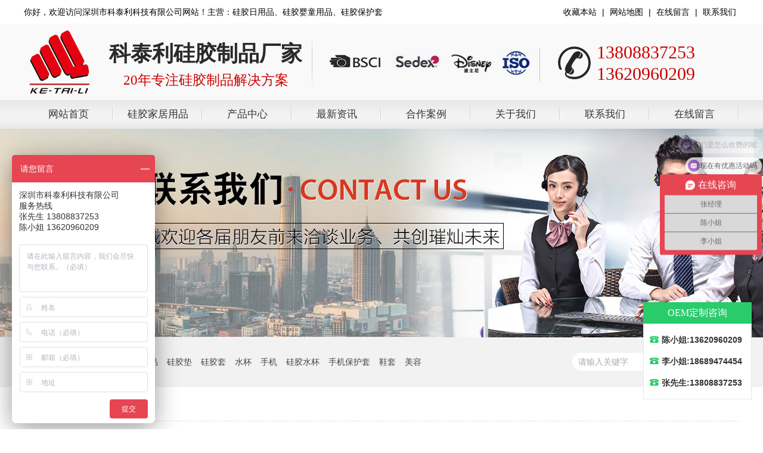

--- FILE ---
content_type: text/html; Charset=utf-8
request_url: https://www.ketaili.com/huazhuang/175.html
body_size: 4378
content:
<!DOCTYPE html PUBLIC "-//W3C//DTD XHTML 1.0 Transitional//EN" "http://www.w3.org/TR/xhtml1/DTD/xhtml1-transitional.dtd">
<html xmlns="http://www.w3.org/1999/xhtml">
<head>
<meta http-equiv="Content-Type" content="text/html; charset=utf-8" />
<title>错误提示_深圳市科泰利科技有限公司</title>
<meta name="Keywords" content="硅胶制品,硅胶制品厂家,硅胶模具,硅胶按键加工厂,硅胶按键,硅胶手机壳,硅胶产品生产厂家,硅胶制品生产厂家,硅胶制品加工厂,硅胶套定制,深圳硅胶制品厂家" />
<meta name="Description" content="深圳科泰利硅胶制品代加工厂建于2007年,专业生产硅胶厨具,硅胶垫,硅胶保护套,生活母婴日用品,平板手机壳,礼品,饰品,配件等各种硅胶制品免费开模定制,厂家电话:13808837253（张先生）13620960209（陈小姐）" />
<meta name="viewport" content="width=1380">
<link href="/theme/TF000057/css/style.css" rel="stylesheet">

<link href="/theme/TF000057/css/common.css" rel="stylesheet">
<link href="/theme/TF000057/css/index_ketaili.css" rel="stylesheet">
<script src="/theme/TF000057/js/jquery.js"></script>
<script src="/theme/TF000057/js/jquery.SuperSlide.2.1.1.js"></script>
<script src="/theme/TF000057/js/common.js"></script>
<script src="/lib/js/mobile.js"></script>

</head>
<body>

<script>
var _hmt = _hmt || [];
(function() {
  var hm = document.createElement("script");
  hm.src = "https://hm.baidu.com/hm.js?195dd31a8cd394b3bb1f882b49f053d0";
  var s = document.getElementsByTagName("script")[0]; 
  s.parentNode.insertBefore(hm, s);
})();
</script>

<link rel="icon" type="/theme/TF000057/image/favicon.ico" href="/favicon.ico">

<!--头部开始-->
<div class="index_top">
  <div class="index_top01">
    <div class="left_box">你好，欢迎访问深圳市科泰利科技有限公司网站！主营：硅胶日用品、硅胶婴童用品、硅胶保护套</div>
    <div class="right_box"><a href="#" target="_blank">收藏本站</a> | <a href="http://www.ketaili.com/plug/rss.asp" target="_blank" >网站地图</a> |  <a href="http://www.ketaili.com/book/" target="_blank" >在线留言</a> |  <a href="http://www.ketaili.com/contact/" target="_blank" >联系我们</a></div>
  </div>
</div>

<div class="index_toplogo">
  <div class="index_top01">
  	<div class="logo_box"></div>
    <div class="logo_name">
        <p>科泰利硅胶制品厂家</p>
        <span>20年专注硅胶制品解决方案</span>
    </div>
    <div class="renzheng_box"></div>
    <div class="phone_box">
<!--    	<p>服务热线：</p>-->
        <span>13808837253<br /> 13620960209</span>
    </div>   	
  </div>
</div>
<!--头部结束-->

<!--导航开始-->
<div class="index_menubox">
<div class="index_top01">
	<ul>
        <li><a href="/" title="网站首页">网站首页</a></li> 
        
        <li ><a href="http://www.ketaili.com/shenghuo/" title="硅胶家居用品">硅胶家居用品</a>
        </li>
        <li ><a href="/product/" title="产品中心">产品中心</a>
        </li>
        <li ><a href="/news/" title="最新资讯">最新资讯</a>
        </li>
        <li ><a href="/hezuo/" title="合作案例">合作案例</a>
        </li>
        <li ><a href="http://www.ketaili.com/jiesao/" title="关于我们">关于我们</a>
        </li>
        <li ><a href="http://www.ketaili.com/contact/" title="联系我们">联系我们</a>
        </li>
        <li ><a href="http://www.ketaili.com/book/" title="在线留言">在线留言</a>
        </li>
    </ul>
</div>
</div>
<!--导航结束-->


<!--内页大图开始-->
<div class="nybanner" style="background-image: url(/theme/TF000057/pic/nybanner1.jpg);"></div>
<!--内页大图结束-->


<!--搜索栏开始-->
<div class="search ny"> 
<div class="w1200 clearfix"> 
<!--热搜词开始-->
<div class="keyword fl" aos="fade-right"> 
<b>搜索关键字：</b><a href="/plug/search.asp?key=%E7%A1%85%E8%83%B6%E6%89%8B%E6%9C%BA%E5%A3%B3" title="硅胶手机壳">硅胶手机壳</a><a href="/plug/search.asp?key=%E7%A1%85%E8%83%B6%E5%88%B6%E5%93%81" title="硅胶制品">硅胶制品</a><a href="/plug/search.asp?key=%E7%A1%85%E8%83%B6%E5%9E%AB" title="硅胶垫">硅胶垫</a><a href="/plug/search.asp?key=%E7%A1%85%E8%83%B6%E5%A5%97" title="硅胶套">硅胶套</a><a href="/plug/search.asp?key=%E6%B0%B4%E6%9D%AF" title="水杯">水杯</a><a href="/plug/search.asp?key=%E6%89%8B%E6%9C%BA" title="手机">手机</a><a href="/plug/search.asp?key=%E7%A1%85%E8%83%B6%E6%B0%B4%E6%9D%AF" title="硅胶水杯">硅胶水杯</a><a href="/plug/search.asp?key=%E6%89%8B%E6%9C%BA%E4%BF%9D%E6%8A%A4%E5%A5%97" title="手机保护套">手机保护套</a><a href="/plug/search.asp?key=%E9%9E%8B%E5%A5%97" title="鞋套">鞋套</a><a href="/plug/search.asp?key=%E7%BE%8E%E5%AE%B9" title="美容">美容</a></div> 
<!--热搜词结束-->
<!--搜索框开始-->
<div class="sou fr" aos="fade-left"> 
<div class="s_box"><form action="/plug/search.asp" method="get" onsubmit="return checksearch(this)">
<input class="ipt1" type="text" name="key" value="请输入关键字" onfocus="if(this.value==defaultValue)this.value=''" onblur="if(this.value=='')this.value=defaultValue">
<input type="submit" value="" class="ipt2"></form>
</div></div> 
<!--搜索框结束-->
</div></div>
<!--搜索栏结束-->
<div class="submian">
<div class="w1200 clearfix">
<div class="sobtitle"><b>您的位置：</b><a href="/" title="首页">首页</a><span> &gt; </span>错误提示</div>
<!--错误提示开始-->
<div class="Aboutpage"><center id="tip" style="line-height:28px;"><span style="font-size:18px;">&#24744;&#35201;&#26597;&#30475;&#30340;&#20869;&#23481;&#19981;&#23384;&#22312;&#65292;&#25110;&#24050;&#34987;&#21024;&#38500;</span><br><span style="font-size:14px;">服务热线：13808837253</span><br><span style="font-size:18px;"><a href="/"><b>返回首页</b></a></span></center></div>
<!--错误提示结束-->
</div></div>
<!--页尾开始-->

<!--底部导航开始-->
<div class="footer01"> 
<div class="box01">
    
        <ul> 
        <li><a href="http://www.ketaili.com/" >网站首页</a></li> 
        
        <li><a href="http://www.ketaili.com/shenghuo/" title="硅胶家居用品">硅胶家居用品</a></li>
        <li><a href="/product/" title="产品中心">产品中心</a></li>
        <li><a href="/news/" title="最新资讯">最新资讯</a></li>
        <li><a href="/hezuo/" title="合作案例">合作案例</a></li>
        <li><a href="http://www.ketaili.com/jiesao/" title="关于我们">关于我们</a></li>
        <li><a href="http://www.ketaili.com/contact/" title="联系我们">联系我们</a></li>
        <li><a href="http://www.ketaili.com/book/" title="在线留言">在线留言</a></li> 
        <li><a href="/plug/rss.asp">网站地图</a></li>  
        </ul>
    
	<div class="f_ban"> 
        <p>
地址：深圳市龙岗区平湖街道平龙东路403号工业园第3栋
电话：13808837253 (张先生)&nbsp;&nbsp;&nbsp;13620960209 (陈小姐)<br />
邮箱：sale26@ketaili.com<br />
深圳市科泰利科技有限公司 © 版权所有<br />
备案号：<a href="https://beian.miit.gov.cn/" rel="nofollow" target="_blank" title="粤ICP备13081212号-1">粤ICP备13081212号-1</a>        
        </p>
    </div>
    
    <div class="wx_imgbox"><img src="/theme/TF000057/images/wx_img.png" /></div></div> 

</div> 
</div> 
<!--底部导航结束-->
<div class="footer_menubox">
	<ul>
    	<li><a href="http://www.ketaili.com/jiesao/" target="_blank">关于科泰利</a></li>
        <li><a href="http://www.ketaili.com/shenghuo/" target="_blank">硅胶日用品</a><!--<img class="hot_imgbox" src="/theme/TF000057/images/hot.gif" />--></li>
        <li><a href="http://www.ketaili.com/guijiaoyingtongyongpin/" target="_blank">硅胶母婴</a></li>
        <li><a href="http://www.ketaili.com/guijiaolipin/" target="_blank">硅胶礼品</a></li>
        <li><a href="http://www.ketaili.com/zuixinguijiao/" target="_blank">硅胶新品</a></li>
        <li><a href="http://www.ketaili.com/guijiaobaohutao/" target="_blank">加工定制</a></li>
        <li><a href="http://www.ketaili.com/hezuo/" target="_blank">成功案例</a></li>
    </ul>
</div>
<!--浮动客服开始->
<dl class="toolbar">
<dd class="qq"><a href="https://p.qiao.baidu.com/cps/chat?siteId=918226&userId=367370&siteToken=195dd31a8cd394b3bb1f882b49f053d0&cp=http%3A%2F%2Fwww.ketaili.com%2F%23shouye&cr=&cw=" target="_blank" ><i></i><span>OEM定制咨询</span></a></dd>
<dd class="tel"><i></i><span>服务热线</span>
<div class="box"><p>服务热线</p><h3>13808837253</h3></div></dd>
<dd class="code"><i></i><span>微信咨询</span>
<div class="box"><img src="/theme/TF000057/images/erweima.png" alt="深圳市科泰利科技有限公司"/></div></dd>
<dd class="top" id="top"><i></i><span>返回顶部</span></dd></dl>
<浮动客服结束-->
<script src="/theme/TF000057/js/app.js"></script>


<div class="fixed-bar">
	<div class="wide-bar">
		<div class="consult-box" style="width: 180px;">
			<div class="consult-header clearfix">
			<h3 class="consult-title">OEM定制咨询</h3>
			</div>
			<ul class="consult-list" style="width: 180px;">
				<li class="clearfix"><span class="tel-icon">陈小姐:13620960209</span></li>
				<li class="clearfix"><span class="tel-icon">李小姐:18689474454</span></li>
				<li class="clearfix"><span class="tel-icon">张先生:13808837253</span></li>				
			</ul>
		</div>
		<a href="javascript:scrollTo(0,0)" class="gotop" title="回到顶部" style="display:none;"><i class="icon">返回顶部</i><span>返回顶部</span></a>
	</div>
</div>

<script type="text/javascript">    
$(document).scroll(function(){ 
	var  scrollTop =  $(document).scrollTop(),bodyHeight = $(window).height(); 
	if(scrollTop > bodyHeight){ 
		$('.fixed-bar .gotop').css('display','block');
	}else{
		$('.fixed-bar .gotop').css('display','none');
	} 
})
</script>
<link type="text/css" rel="stylesheet" href="/kefu/css/dmaku.css">
<script type="text/javascript" src="/kefu/js/jquery-1.10.2.min111.js"></script>
</body>
</html>

--- FILE ---
content_type: text/html
request_url: https://www.ketaili.com/kefu/js/jquery-1.10.2.min111.js
body_size: 1544
content:
<!DOCTYPE html PUBLIC "-//W3C//DTD XHTML 1.0 Transitional//EN" "http://www.w3.org/TR/xhtml1/DTD/xhtml1-transitional.dtd">
<html xmlns="http://www.w3.org/1999/xhtml">
<head>
<meta http-equiv="Content-Type" content="text/html; charset=utf-8" />
<link rel="icon" href="/favicon.ico" type="image/x-icon" />
<link rel="shortcut icon" href="/favicon.ico" type="image/x-icon" />

<style>
*{ padding:0; margin:0; font-family:"微软雅黑",Verdana, Geneva, sans-serif;}
.header{ background-color:#8996f7; height:60px;}
.header div{ width:960px; line-height:60px; font-size:40px; padding:0px; margin:auto;}
.header img{padding:0px 10px;}
.header a{ float:left;color:#FFF; font-size:40px; text-decoration:none;}
.header a:hover{
	text-decoration: underline;
}
.header span{ float:right; color:#FFF;}
.header strong{ color:#CC0000;}


.info{width:920px;  margin:auto; padding:20px; border-bottom:1px solid #D7E0F0;}
.info h1{ font-size:100px; color:#CC0000; font-weight:normal; }
.info p{ color:#000;}
.info p.fd40{ font-size:40px;}
.info p.fd20{ font-size:20px;}
.info ol{ padding:20px; margin:20px;}
.info ol li{
	list-style-type: decimal;
	line-height:30px;
	font-size:14px;
	color:#333;
}
.c_red{ color:#FF0000;}

.foot{ width:920px;  margin:auto; padding:20px; text-align:left; font-size:12px; color:#666;}
</style>

<title>404错误页面</title>
</head>

<body>

<div class="header">
<div>

<a href="http://www.ketaili.com/">科泰利 ketaili.com</a>
<span>404 <strong>Error</strong></span>
</div>
</div>


<div class="info">

<h1>Sorry</h1>
<p class="fd40">糟糕，您访问的页面出现了错误！</p>
<p class="fd20">The requested URL was not found on this server. </p>

<ol>
<li>请检查您输入的网址是否正确。 </li>
<li>确认无误有可能我们的页面正在升级或维护。 </li>
<li>您可以尝试访问以下链接。 </li>
</ol>
<span class="c_red">此页面 5秒后自动跳转到 http://www.ketaili.com/ 首页</span>

<form name=loading> 
<p> <font color="#0066ff" size="2">正在进入主站，请稍等</font><font color="#0066ff" size="2" face="Arial">...</font>
<input type=text name=chart size=46 style="font-family:Arial; font-weight:bolder; color:#0066ff; background-color:#fef4d9; padding:0px; border-style:none;"> 
<input type=text name=percent size=47 style="color:#0066ff; text-align:center; border-width:medium; border-style:none;"> 
<script>　 
var bar=0　 
var line="||"　 
var amount="||"　 
count()　 
function count(){　 
bar=bar+2　 
amount =amount + line　 
document.loading.chart.value=amount　 
document.loading.percent.value=bar+"%"　 
if (bar<99)　 
{setTimeout("count()",100);}　 
else　 
{window.location = "http://www.ketaili.com/";}　 
}</script> 
　</p> 
</form> 


</div>
<p class="foot">Copyright &copy; 2004 - 2016 深圳市科泰利科技有限公司〈KETAILI.COM〉 版权所有</p>








</body>
</html>


--- FILE ---
content_type: text/css
request_url: https://www.ketaili.com/theme/TF000057/css/style.css
body_size: 14099
content:
@charset "UTF-8";
body,p,form,textarea,h1,h2,h3,h4,h5,dl,dd{margin: 0px;}
body{min-width: 1200px;width: 100%;overflow-x: hidden;}
input,button,ul,ol{margin: 0px; padding: 0px;}
body,input,button,form{font-size: 14px;line-height: 28px;font-family: "microsoft yahei","宋体", "Arial";color: #333;}
h1,h2,h3,h4,h5,h6{font-size: 14px; font-weight: normal;}
ul,ol,li{list-style: none;}
input{background: none; border: 0 none;}
img,iframe{border: 0px;}
em,i{font-style: normal;}
button,input,select,textarea{font-size: 100%;}
table{border-collapse: collapse; border-spacing: 0;}
.red{color: #ba292e;}
.fl{float: left;}
.fr{float: right;}
.tac{text-align: center;}
.tar{text-align: right;}
.poa{position: absolute;}
.por{position: relative;}
.hidden{display: none;}
.w1200{width: 1200px; margin: 0 auto;}
a{color: #000000;text-decoration: none;}
a:hover{color: #696969; text-decoration: none;}
a:visited{text-decoration: none;}
.ease,
.ease *{-webkit-transition: all ease 300ms; -moz-transition: all ease 300ms; -ms-transition: all ease 300ms; -o-transition: all ease 300ms; transition: all ease 300ms;}
.noease,
.noease *{-webkit-transition: none; -moz-transition: none; -ms-transition: none; -o-transition: none; transition: none;}
:-moz-placeholder{color: #aaa;}
::-moz-placeholder{color: #aaa;}
input:-ms-input-placeholder,
textarea:-ms-input-placeholder{color: #aaa;}
input::-webkit-input-placeholder,
textarea::-webkit-input-placeholder{color: #aaa;}
/*清除浮动*/
.clearfix{*zoom: 1;}
.clearfix:after{visibility: hidden; display: block; font-size: 0; content: " "; clear: both; height: 0;}
/*特效*/
.white,.whites{position: relative;overflow: hidden;}
.white:after,.whites:after{content: ''; cursor: pointer; position: absolute; left: -100%; top: 0; width:100%; height:100%; background-image: -moz-linear-gradient(0deg,rgba(255,255,255,0),rgba(255,255,255,.5),rgba(255,255,255,0)); background-image: -webkit-linear-gradient(0deg,rgba(255,255,255,0),rgba(255,255,255,.5),rgba(255,255,255,0)); transform: skewx(-25deg);}
.white:hover:after{left:100%; -moz-transition:1s; -o-transition:1s; -webkit-transition:1s; transition:1s;}
.whites:hover:after{left:100%; -moz-transition:0.5s; -o-transition:0.5s; -webkit-transition:0.5s; transition:0.5s;}
/*头部*/
.header{padding: 20px 0;overflow: hidden;}
.header .logo{float: left;}
.header .logo img{display: block;width: auto;}
.header .tel{float: right;background: url(../images/tel.gif) no-repeat 0 center;padding-left: 50px;margin-left: 40px;margin-top: 18px;}
/*.header .tel{float: right;background: url(../images/tel.gif) no-repeat 0 center;padding-left: 50px;margin-left: 40px;}*/
.header .tel strong{display: block;font-size: 28px;font-family: Impact;line-height: 1;margin-top: 5px;}
/*.header .tel strong{display: block;font-size: 17px;margin-top: 0px;}*/
/*导航*/
.nav_main{background:#E3E3E3;}
.nav_main .nav li{float: left;position: relative;}
.nav_main .nav li span{display: block;width: 150px;color: #333;font-size: 16px;line-height: 66px;text-align: center;background-repeat: no-repeat;background-position: bottom;background-image: -webkit-linear-gradient(left, #777,#777);background-image: linear-gradient(to left, #777, #777);background-size: 100% 0;transition: all .5s;}
.nav_main .nav li.cur span,.nav_main .nav li:hover span{background-size: 100% 100%;}
.nav_main .nav li dl{width: 150px;position: absolute;left: 0;top: 100%;z-index: 12;box-shadow: 3px 0 10px rgba(0, 0, 0, 0.1);}
.nav_main .nav li dl{position: absolute;filter: progid:DXImageTransform.Microsoft.Shadow(color=#4c91c0,direction=120,strength=5);opacity: 0;visibility: hidden;transition: all .6s ease 0s;transform: translate3d(0, 10px, 0);-moz-transform: translate3d(0, 10px, 0);-webkit-transform: translate3d(0, 10px, 0);}
.nav_main .nav li:hover dl{opacity: 1;visibility: visible;transform: translate3d(0, 0, 0);-moz-transform: translate3d(0, 0, 0);-webkit-transform: translate3d(0, 0, 0);}
.nav_main .nav li dl dd{line-height: 44px;height: 44px;text-align: left;position: relative;z-index: 12;display: block;width: 100%;border-top: 1px solid #ddd;}
.nav_main .nav li dl dd:first-child{border: none;}
.nav_main .nav li dl dd a{display: block;color: #333;font-size: 14px;padding: 0;background: #ededed;text-align:center;background-repeat: no-repeat;background-image: -webkit-linear-gradient(left, #696969, #696969);background-image: linear-gradient(to right,#777,#777);-webkit-transition: all 0.5s;transition: all 0.5s;background-size: 0% 100%;}
.nav_main .nav li dl dd a:hover{background-size: 100% 100%;padding-left: 10px;}
/*网站大图*/
#banner_main{overflow:hidden;position: relative;z-index: 2;max-width:1920px;margin:0 auto;}
#banner_main .banner{height: 660px;}
#banner{width:100%;min-width:1000px;position:relative;overflow:hidden;z-index:0;}
#banner, .banner ul{max-height: 660px;overflow:hidden;}
.banner li{width:100%;position:absolute;z-index:1;overflow:hidden;display: none;}
.banner li:first-child{display:block;}
.banner li img{width:1920px;display:block;position:relative;left:50%;margin-left:-960px;top:0;}
#banner .tip{width:1000px;height: 5px;line-height:0;font-size:0;text-align:center;position:absolute;left:50%;margin-left:-500px;bottom: 40px;z-index:3;}
#banner .tip span{width: 62px;height: 5px;margin: 0 5px;display:inline-block;cursor: pointer;background: #fff;transition: all .5s;}
#banner .tip span.cur{background: #696969;}
#banner #btn_prev,#banner #btn_next{width: 29px;height: 63px;position:absolute;top: 50%;margin-top: -32px;background: url(../images/arrows.png) center no-repeat;z-index:5;opacity: 0;}
#banner #btn_prev{background-position: 0;left: 6%;}
#banner #btn_next{background-position: -29px;right: 6%;}
#banner:hover #btn_prev,#banner:hover #btn_next{opacity: 1;}
/*搜索栏*/
.search{height: 89px;background:#fff;border-bottom: 1px solid #d7d7d7; float:left; width:100%; margin-bottom:10px;}
.search .keyword{color: #888;font-size: 14px;line-height: 89px;}
.search .keyword b{color: #333;line-height: 24px;display: inline-block;border-left: 2px solid #696969;padding-left: 18px;}
.search .keyword a{color: #666;display:inline-block;padding-right: 10px;}
.search .keyword a:hover{color: #696969;}
.search .sou{position: relative;width: 280px;height: 38px;margin-top: 26px;overflow: hidden;}
.search .sou .ipt1{width: 242px;height: 38px;font-size: 14px;color: #999;border:none;text-indent:20px;line-height: 38px;background: #f1f1f1;border-radius: 50px;padding-right: 38px;outline: none;}
.search .sou .ipt2{position: absolute;top: 0;right: 0;display: block;width: 38px;height: 38px;border: none;float: right;outline: none;cursor: pointer;background: url(../images/s_so.png) no-repeat center;}
.search.ny{background: #f2f2f2;height: 82px;border-bottom: 1px solid #eee;overflow: hidden;font-size: 14px;  margin-bottom:10px;}
.search.ny .keyword{color: #444;line-height: 82px;background: none;padding: 0;}
.search.ny .keyword b{color: #444;border-left: 0;padding-left: 0;}
.search.ny .keyword a{color: #444;margin-right: 15px;padding-right: 0;}
.search.ny .keyword a:after{display: none;}
.search.ny .sou{width: 270px;height: 30px;border-radius: 20px;background: #fff;padding-left: 10px;margin-top: 26px;}
.search.ny .sou .ipt1{width: 224px;height: 30px;line-height: 30px;color: #a9a9a9;float: left;text-indent: 0;background: none;padding: 0;}
.search.ny .sou .ipt2{position: relative;width: 40px;height: 30px;background: url(../images/sou.png) no-repeat center;margin: 0;border-left: 0;padding-left: 0;float: right;cursor: pointer;}
/*友情链接*/
.links{height: 120px;overflow: hidden;background: #696969;}
.links b{display: block;float: left;font-size: 18px;color: #fff;padding-right: 20px;}
.links p{font-size: 14px;color: #666;float: left;}
.links p a{font-size: 14px;color: #fff;padding:0 10px 0 0;}
/*网站底部*/
.footer{background:#142038;padding: 70px 0 40px 0;overflow:hidden;}
.footer .f_nav{width: 390px;background:url(../images/f_line01.gif) no-repeat;padding: 20px 0 0;}
.footer .f_nav ul{overflow: hidden;}
.footer .f_nav ul li{height: 32px;line-height: 32px;background:url(../images/f_ico01.png) no-repeat 0 14px;overflow: hidden;padding: 0 0 0 15px;width: 115px;float: left;}
.footer .f_nav ul li a{font-size: 14px;color: #fff;}
.footer .f_nav ul li a:hover{color: #696969;}
.footer .f_nav p{font-size: 24px;color: #fff;font-family:Arial, Helvetica, sans-serif;height: 60px;line-height: 60px;overflow: hidden;background:url(../images/f_line01.gif) no-repeat;font-weight: bold;margin-top: 30px;}
.footer .f_nav p span{background:url(../images/f_ico02.png) no-repeat 0 24px;display: block;padding: 0 25px;float: left;}
.footer .f_ban{width: 400px;padding: 20px 0 0;background: url(../images/f_line01.gif) no-repeat;margin-left: 90px;}
.footer .f_ban p{padding:0 0 12px 35px;font-size: 14px;color: #fff;line-height: 24px;}
.footer .f_ban p b{display: block;}
.footer .f_ban span{display: block;}
.footer .f_ban i{padding: 0 10px;}
.footer .f_ban p.f_p01{background:url(../images/f_ico03.png) no-repeat 0 15px;}
.footer .f_ban p.f_p02{background:url(../images/f_ico04.png) no-repeat 0 15px;}
.footer .f_ban a{color: #fff;}
.footer .f_ban a:hover{color: #696969;}
.footer .f_er{width: 240px;padding: 33px 0 0; background:url(../images/f_erbg.gif) no-repeat 0 20px;}
.footer .f_er p{width: 100px;text-align: center;line-height: 0;float: left;padding: 0 0 0 16px;}
.footer .f_er img{width:100px; height:100px;}
.footer .f_er span{display: block;font-size: 14px;color: #fff;line-height: 30px;padding: 15px 0 0;}
/*******index css*******/
/*首页标题*/
.section{padding:100px 0;}
.index .in_title{margin-bottom: 40px;text-align: center;font-size: 40px;line-height: 42px;}
.index .in_title b{color:#dc0000;}
.index .in_title p{margin: 0;font-size: 0;}
.index .in_title span{display: inline-block;vertical-align: middle;position: relative;font-size: 20px;padding: 0 20px;}
.index .in_title span:before,.index .in_title span:after{position: absolute;top: 50%;content: '';width: 40px;height: 2px;background-color:#142038;margin-top: -1px;}
.index .in_title span:before{right: 100%;}
.index .in_title span:after{left: 100%;}
/*CSS3 左右抖动*/
@-webkit-keyframes shake{from,to{-webkit-transform:translate3d(0, 0, 0);}20%,60%{-webkit-transform:translate3d(-10px, 0, 0);}40%,80%{-webkit-transform:translate3d(10px, 0, 0);}}
@keyframes shake{from,to{transform:translate3d(0, 0, 0);}20%,60%{transform:translate3d(-10px, 0, 0);}40%,80%{transform:translate3d(10px, 0, 0);}}
/*非常之道*/
.index .in-yin{}
.index .in-yin li{float: left;width: 286px;margin-right: 18px;}
.index .in-yin li:last-child{margin-right: 0;}
.index .in-yin li a{display: block;position: relative;overflow: hidden;-webkit-transition: all 0.5s;transition: all 0.5s;}
.index .in-yin li .img{width: 100%;height: 400px;}
.index .in-yin li .img img{width: 100%;height: 100%;display: block;}
.index .in-yin li .tit{position: absolute;left: 0;bottom: 0;width: 100%;background-color:#142038;text-align: center;font-size: 18px;line-height: 85px;font-weight: bold;color: #fff;-webkit-transition: all 0.5s;transition: all 0.5s;}
.index .in-yin li .tit i{position: absolute;left: 50%;top: -23px;width: 46px;height: 46px;background: no-repeat center #142038;margin-left: -23px;border-radius: 50%;}
.index .in-yin li .tit img{width: 100%;height: 100%;display: block;filter: invert(100%);}
.index .in-yin li .text{position: absolute;left: 0;top: 100%;width: 100%;height: 100%;background-color: rgba(0,0,0,0.7);-webkit-transition: all 0.5s;transition: all 0.5s;}
.index .in-yin li .wrap{color: #fff;padding: 80px 30px 0;}
.index .in-yin li .wrap i{width: 46px;height: 46px;background: no-repeat center #696969;margin: 0 auto;padding: 9px;border-radius: 50%;display: block;}
.index .in-yin li .wrap img{width: 100%;height: 100%;display: block;}
.index .in-yin li .wrap h4{margin: 0;position: relative;line-height: 70px;font-size: 26px;text-align: center;}
.index .in-yin li .wrap h4:after{position: absolute;bottom: 0;left: 50%;content: '';height: 3px;width: 30px;background-color: #fff;margin-left: -15px;}
.index .in-yin li .wrap p{font-size: 16px;line-height: 1.8;text-align: justify;margin: 15px 0 0;}
.index .in-yin li a:hover{-webkit-transform: translateY(-20px);transform: translateY(-20px);}
.index .in-yin li a:hover .tit{bottom: -108px;}
.index .in-yin li a:hover .text{top: 0;}
/*产品中心*/
.index .in-pro{max-width: 1920px;margin: 0 auto;background: url(../images/cp_bg.jpg) no-repeat center 0;background-size: cover;}
.index .in-pro .in_title{color: #fff;}
.index .in-pro .pro_l{float: left;width: 260px;background-color: #fff;}
.index .in-pro .pro_l h4{line-height: 80px;text-align: center;font-size: 24px;font-weight: bold;background-color: #696969;}
.index .in-pro .pro_l .tit{line-height: 65px;background: #efefef url(../images/cp_ico02.png) no-repeat 210px center;font-weight: bold;border-bottom: 1px solid #efefef;}
.index .in-pro .pro_l .tit.cur{background-image: url(../images/cp_ico05.png);background-color: #fff;}
.index .in-pro .pro_l .tit a{display: block;background: url(../images/cp_ico01.png) no-repeat 25px center;padding-left: 55px;}
.index .in-pro .pro_l ul{overflow: hidden;margin: 0 15px;}
.index .in-pro .pro_l li a{display: block;overflow:hidden;text-overflow:ellipsis;white-space:nowrap;line-height: 45px;border-bottom: #efefef 1px solid;background: url(../images/cp_ico03.png) no-repeat 18px center;padding-left: 45px;}
.index .in-pro .pro_l li:last-child a{border: 0;}
.index .in-pro .pro_l li a:hover{background-image: url(../images/cp_ico04.png);}
.index .in-pro .pro_l .tel{margin: 10px;background: #e9e9e9 url(../images/cp_tel.gif) no-repeat center 34px;padding: 72px 0 30px;text-align: center;}
.index .in-pro .pro_l .tel b{display: block;font-size: 30px;}
.index .in-pro .pro_r{float: right;width: 920px;}
.index .in-pro .pro_r li{float: left;width: 300px;margin-right: 10px;margin-bottom: 10px;}
.index .in-pro .pro_r li:nth-child(3n){margin-right: 0;}
.index .in-pro .pro_r li a{display: block;}
.index .in-pro .pro_r li .img{width: 100%;height: 225px;overflow: hidden;}
.index .in-pro .pro_r li .img img{width: 100%;height: 100%;display: block;transition: all .5s;}
.index .in-pro .pro_r li p{padding: 0 15px;text-align: center;line-height: 55px;font-size: 16px;overflow:hidden;text-overflow:ellipsis;white-space:nowrap;background-color: #e0e0e0;transition: all .5s;}
.index .in-pro .pro_r li a:hover p{background-color: #696969;color: #333;}
.index .in-pro .pro_r li:hover .img img{transform: scale(1.1);}
/*产品中心*/
.index .in-case{}
.index .in-case .case{position: relative;height: 350px;}
.index .in-case .hd{margin-bottom: 40px;text-align: center;}
.index .in-case .hd a{display: block;line-height: 40px;width: 160px;font-size: 14px;border: 1px solid #ebebeb;}
.index .in-case .hd li{display: inline-block;vertical-align: middle;margin: 0 10px;}
.index .in-case .hd li.on a,.index .in-case .hd li:hover a{background-color:#dc0000;border-color: #696969;color: #fff;}
.index .in-case .bd dl{position: relative;float: left;width: 348px;padding: 15px;margin: 10px;background-color: #fff;border: 1px solid #eee;transition: all .5s;}
.index .in-case .bd dl:hover{border-color: #696969;box-shadow: 0 0 10px rgba(0,0,0,0.2);}
.index .in-case .bd dt{width: 100%;height: 261px;overflow: hidden;}
.index .in-case .bd dt img{width: 100%;height: 100%;-webkit-transition: all 1s;transition: all 1s;}
.index .in-case .bd dt a:hover img{-webkit-transform: scale(1.1);transform: scale(1.1);}
.index .in-case .bd dd{padding: 0;}
.index .in-case .bd dd h4{font-size: 18px;line-height: 30px;font-weight: bold;margin: 15px 0;}

.index .in-case .bd dd .more{display: block;width: 102px;margin: auto;margin-top: 20px;margin-bottom: 10px;padding: 7px 0;background-color: #696969;color: #fff;text-align: center;text-transform: uppercase;border-radius: 50px;}
.index .in-case .bd dd .more:hover{-webkit-animation: shake 1.5s linear;animation: shake 1.5s linear;}
.index .in-case .prev,.index .in-case .next{background: no-repeat center;width: 58px;height: 58px;position: absolute;top: 50%;margin-top: -30px;border-radius: 50%;}
.index .in-case .prev{background-image: url(../images/case_lico01.png);left: -68px;}
.index .in-case .prev:hover{background-image: url(../images/case_lico02.png);box-shadow: 0 3px 5px 3px rgb(0 0 0 / 10%);z-index: 2;-webkit-transform: translate(0,-2px);-webkit-transform: translate(0,-2px);}
.index .in-case .next{background-image: url(../images/case_rico01.png);right: -68px;}
.index .in-case .next:hover{background-image: url(../images/case_rico02.png);box-shadow: 0 3px 5px 3px rgb(0 0 0 / 10%);z-index: 2;-webkit-transform: translate(0,-2px);-webkit-transform: translate(0,-2px);}
/*四大优势*/
.index .in-ys{background: url(../images/ys_bg.jpg) no-repeat center 0;height: 1105px;overflow: hidden;padding: 90px 0 0;}
.index .in-ys .in_title{color: #fff;margin-bottom: 30px;}
.index .in-ys .list{padding: 0 26px;}
.index .in-ys dl{margin: 55px 0 0;float: left;width: 566px;height: 421px;position: relative;}
.index .in-ys dt{border: 12px solid #696969;width: 311px;height: 397px;line-height: 397px;overflow: hidden;}
.index .in-ys dt img{width: 100%;height: 100%;display: block;transition: all 1s;}
.index .in-ys dt img:hover{-webkit-transform: scale(1.1);transform: scale(1.1);}
.index .in-ys dd{position: absolute;right: 0;background-color: #fff;margin: -172px 0 0;top: 50%;width: 208px;height: 294px;color: #333;padding: 50px 50px 0 50px;}
.index .in-ys dd h4{font-size: 30px;font-weight: bold;}
.index .in-ys dd h4:after{display: block;height: 2px;width: 40px;background-color: #696969;content: '';margin-top: 15px;}
.index .in-ys dd p{color: #666;font-size: 16px;line-height: 1.8;height: 84px;margin: 20px 0 0;overflow: hidden;}
.index .in-ys dd .num{display: block;margin-top: 30px;}
.index .in-ys dl:nth-child(even){float: right;}
.index .in-ys dl:nth-child(even) dt{float: right;}
.index .in-ys dl:nth-child(even) dd{left: 0;right: auto;}
/*定制流程*/
.index .in-flow{background-color: #f5f5f5;padding: 50px 0;}
.index .in-flow .in_title{margin-bottom: 22px;}
.index .in-flow .in_title span{font-size: 26px;}
.index .in-flow ul{background:url(../images/liuc_line.png) no-repeat 165px 45px;}
.index .in-flow li{float:left;width:171px;text-align:center;color:#333;font-weight:bold;font-size: 14px;}
.index .in-flow li .icon{display:block;width:100px;height:100px;margin:0 auto 12px;position:relative;cursor: pointer;}
.index .in-flow li .icon i{position:absolute;width:100%;height:100%;top:0;left:0;}
.index .in-flow li .icon i img{width: 100%;height: 100%;display: block;border-radius: 50%;}
.index .in-flow li .icon i.default{background: #fff;border-radius: 50%;-webkit-transform: translateX(0) rotate(0);transform: translateX(0) rotate(0);-webkit-transition: all 0.35s ease-out;transition: all 0.35s ease-out;}
.index .in-flow li .icon i.hover{background:#142038;border-radius: 50%;opacity:1;visibility:hidden;-webkit-transform: scale(0.5);transform: scale(0.5);-webkit-transition: all 0.1s ease 0.2s;transition: all 0.1s ease 0.2s;}
.index .in-flow li .icon i.hover img{filter: invert(100%);}
.index .in-flow li:hover .icon i.default{opacity: 0;visibility:hidden;-webkit-transform: translateX(100%) rotate(180deg);transform: translateX(100%) rotate(180deg);}
.index .in-flow li:hover .icon i.hover{visibility:visible;opacity:1;-webkit-transform:scale(1);transform:scale(1);}
/*客户评价*/
.index .in-kehu{overflow: hidden;}
.index .in-kehu .kehu{position: relative;}
.index .in-kehu .bd{height: 205px;overflow: hidden;}
.index .in-kehu dl{float: left;margin: 10px;padding: 19px;background-color: #f5f5f5;border: 1px solid #eee;width: 540px;transition: all .5s;}
.index .in-kehu dl:hover{border-color: #696969;box-shadow: 0 0 10px rgba(0,0,0,0.2);}
.index .in-kehu dt{float: left;width: 193px;height: 145px;overflow: hidden;}
.index .in-kehu dt img{width: 100%;height: 100%;display: block;transition: all .5s;}
.index .in-kehu dt:hover img{transform: rotateY(180deg);}
.index .in-kehu dd{margin-left: 220px;padding-top: 15px;}
.index .in-kehu dd h4{font-size: 16px;font-weight: bold;white-space: nowrap;overflow: hidden;text-overflow: ellipsis;}
.index .in-kehu dd h4 a{color: #333;}
.index .in-kehu dd h4 a:hover{color: #696969;}
.index .in-kehu dd p{margin: 15px 0 0;color: #666;line-height: 23px;text-align: justify;height: 70px;overflow: hidden;}
.index .in-kehu .prev,.index .in-kehu .next{background: no-repeat center;width: 58px;height: 58px;position: absolute;top: 50%;margin-top: -29px;border-radius: 50%;}
.index .in-kehu .prev{background-image: url(../images/case_lico01.png);left: -68px;}
.index .in-kehu .prev:hover{background-image: url(../images/case_lico02.png);box-shadow: 0 3px 5px 3px rgb(0 0 0 / 10%);z-index: 2;-webkit-transform: translate(0,-2px);-webkit-transform: translate(0,-2px);}
.index .in-kehu .next{background-image: url(../images/case_rico01.png);right: -68px;}
.index .in-kehu .next:hover{background-image: url(../images/case_rico02.png);box-shadow: 0 3px 5px 3px rgb(0 0 0 / 10%);z-index: 2;-webkit-transform: translate(0,-2px);-webkit-transform: translate(0,-2px);}
/*小banner*/
.index .in-tel{background:url(../images/ban01.jpg) no-repeat center 0;height: 150px;overflow: hidden;padding: 78px 0 0;}
.index .in-tel p{width: 530px;float: right;}
.index .in-tel p span{display: block;float: left;font-size: 14px;color: #333;background:url(../images/ban_tel.png) no-repeat 0 15px;width: 270px;padding: 0 0 0 45px;line-height: 28px;}
.index .in-tel p b{display: block;font-size: 30px;color: #fff;font-family: "DINOT";}
.index .in-tel p em{display: block;width: 148px;float: left;padding: 3px 0 0;}
.index .in-tel p em a{font-size: 14px;color: #333;display: block;background:url(../images/ban_btn.png) no-repeat;width: 128px;height: 50px;line-height: 50px;overflow: hidden;padding: 0 0 0 20px;}
.index .in-tel p em a:hover{-webkit-animation: shake 1.5s linear;animation: shake 1.5s linear;}
/*新闻动态*/
.index .in-news{background-color: #f5f5f5;}
.index .in-news .news .hd{font-size: 0;text-align: center;margin-bottom: 20px;}
.index .in-news .news .hd li{display: inline-block;vertical-align: middle;margin: 0 10px;}
.index .in-news .news .hd li a{display: block;line-height: 40px;width: 160px;font-size: 14px;border: 1px solid #ebebeb;}
.index .in-news .news .hd li.on a{background-color: #696969;border-color: #696969;color: #fff;}
.index .in-news .news .bd ul{margin-left: -40px;display: none;}
.index .in-news .news .bd li{float: left;width: 50%;}
.index .in-news .news .bd li a{display: block;margin-left: 40px;border: 1px solid #eee;background-color: #fff;margin-top: 20px;overflow: hidden;}
.index .in-news .news .bd li .img{width: 100%;height: 432px;overflow: hidden;}
.index .in-news .news .bd li .img img{width: 100%;height: 100%;display: block;transition: all 1s;}
.index .in-news .news .bd li a:hover .img img{-webkit-transform: scale(1.1);transform: scale(1.1);}
.index .in-news .news .bd li .date{float: left;width: 110px;color: #666;padding: 26px 0;text-align: center;border-right: 1px solid #eee;line-height: 1;}
.index .in-news .news .bd li .date b{display: block;font-size: 50px;color: #333;font-family: Impact;margin-bottom: 6px;}
.index .in-news .news .bd li .info{margin-left: 110px;padding: 20px;}
.index .in-news .news .bd li .info h4{font-size: 16px;font-weight: bold;line-height: 22px;white-space: nowrap;overflow: hidden;text-overflow: ellipsis;}
.index .in-news .news .bd li .info p{color: #888;margin: 10px 0 0;overflow: hidden;line-height: 1.8;text-align: justify;height: 50px;}
.index .in-news .news .bd li a:hover{border-color: #696969;box-shadow: 0 0 10px rgba(0,0,0,0.2);}
/*关于我们*/
.index .in-about{padding-bottom: 0;}
.index .in-about .about{background-color: #f5f5f5;}
.index .in-about dt{float: left;width: 660px;height: 415px;overflow: hidden;}
.index .in-about dt img{width: 100%;height: 100%;display: block;-webkit-transition: 1s;transition: 1s;}
.index .in-about dt:hover img{-webkit-transform: scale(1.1);transform: scale(1.1);}
.index .in-about dd{margin-left: 660px;padding: 60px 40px 0;}
.index .in-about dd h4{font-size: 28px;font-weight: bold;line-height: 45px;}
.index .in-about dd p{color: #666;line-height: 1.8;text-align: justify;margin: 20px 0 0;}
.index .in-about dd .more{display: inline-block;margin-top: 30px;padding: 7px 25px;background-color: #696969;color: #fff;text-transform: uppercase;border-radius: 50px;}
.index .in-about dd .more:hover{-webkit-animation: shake 1.5s linear;animation: shake 1.5s linear;}
/*荣誉资质*/
.index .in-honor{padding-top: 0;}
.index .in-honor .honor{background-color: #f5f5f5;}
.index .in-honor .tit{background: #f7f7f7 url(../images/photo_line.png) no-repeat 0 62px;height: 124px;line-height: 124px;overflow: hidden;}
.index .in-honor .tit a{font-size: 16px;color: #333;font-weight: bold;}
.index .in-honor .tit span{float: right;font-size: 14px;text-transform: uppercase;font-weight: normal;display: block;width: 100px;text-align: center;}
.index .in-honor .tit em{display: block;float: left;width: 50px;height: 50px;line-height: 0;overflow: hidden;border-radius: 50%;box-shadow: 0 3px 10px 3px rgba(248,162,48,0.2);background: url(../images/photo_ico.png) no-repeat 0 center;margin: 35px 15px 0 30px;}
.index .in-honor .bd{height: 230px;overflow: hidden;}
.index .in-honor .bd li{float: left;width: 230px;margin-right: 12px;}
.index .in-honor .bd li .img{width: 230px;height: 173px;overflow: hidden;}
.index .in-honor .bd li .img img{width: 100%;height: 100%;display: block;-webkit-transition: 1s;transition: 1s;}
.index .in-honor .bd li .text{text-align: center;padding: 15px 0;}
.index .in-honor .bd li a:hover .img img{-webkit-transform: scale(1.1);transform: scale(1.1);}
/*******内页样式********/
.nybanner{width: 100%;position: relative;height: 350px;overflow: hidden;background-position: center;background-repeat: no-repeat;background-image: url(../images/nybanner.jpg);}
.submian{padding-bottom: 30px;}
/*当前位置*/
.sobtitle{line-height: 46px;color: #333;border-bottom: 1px dashed #dcdcdc;margin-bottom: 20px;}
.sobtitle b{border-left: 10px solid #393939;font-weight: normal;padding-left: 8px;}
.sobtitle a{color: #333;}
.sobtitle a:hover{color: #696969;}
.sobtitle span{font-family: '宋体';padding: 0 5px;}
.submian .pro-tit{height: 50px;font-size: 24px;font-weight: normal;line-height: 50px;border-bottom: 1px solid #ebebeb;margin-bottom: 15px;}
.submian .pro-tit span{display: inline-block;height: 50px;border-bottom: 1px solid #393939;}
/*单页分类*/
.submian .menu{background: #f4f4f4;margin-bottom: 20px;}
.submian .menu span{width: 1px; height: 16px; margin: 0 16px 0 14px; background-position: -206px -36px;}
.submian .menu li{position: relative;width: 20%;height: 55px;font-size: 18px;line-height: 55px;text-align: center;float: left;border-right: 1px solid #fff;box-sizing: border-box;background: #f4f4f4;cursor: pointer;text-overflow: ellipsis;overflow: hidden;white-space: nowrap;}
.submian .menu li:nth-child(5n){border: 0;}
.submian .menu li a{display: block;color: #444;}
.submian .menu li a:after{content: " ";border-style: solid dashed dashed dashed;border-color: transparent;border-bottom-color: #f4f4f4;border-width: 10px 10px 10px 10px;width: 0;height: 0;position: absolute;left: 50%;margin-left: -10px;bottom: 0;transition: all .5s;}
.submian .menu li a.on,.submian .menu li a:hover{background: #696969;color: #fff;}
.submian .menu li a.on:after,.submian .menu li a:hover:after{border-bottom-color: #fff;}
/*内页左侧*/
.submian .subleft{width: 240px;}
.submian .subleft .title{height: 80px;background:#dc0000;}
.submian .subleft .title h2{height: 75px;font-size: 24px;font-weight: normal;line-height: 75px;color: #fff;border-bottom: 1px solid #fff;text-align: center;}
/*栏目分页*/
.submian .subleft .lefta{margin-bottom: 20px;}
.submian .subleft .lefta .comt ul li span{display: block;height: 50px;line-height: 50px;background: url(../images/jia.png) no-repeat right center #ececeb;margin-bottom: 2px;overflow: hidden;transition: all .5s;}
.submian .subleft .lefta .comt ul li a{display: block;height: 50px;font-size: 18px;font-weight: normal;margin-right: 40px;margin-left: 38px;color: #666;text-overflow: ellipsis;white-space: nowrap;overflow: hidden;}
.submian .subleft .lefta .comt ul li.cur span, .submian .subleft .lefta .comt ul li:hover span{background: url(../images/jian.png) no-repeat right center #dc0000;}
.submian .subleft .lefta .comt ul li.cur a,.submian .subleft .lefta .comt ul li:hover a{color: #fff;}

.submian .subleft .lefta .comt ul li .boxlist li{height: 50px;font-size: 16px;line-height: 50px;padding-left: 54px;padding-right: 40px;margin-bottom: 1px;background: #ececec;position: relative;overflow: hidden;}
.submian .subleft .lefta .comt ul li .boxlist li:after{content: "";width: 8px;height: 8px;border: 2px solid #142038;border-style: solid solid none none;position: absolute;top: 50%;right: 32px;margin-top: -4px;-webkit-transform: rotate(45deg);-moz-transform: rotate(45deg);-ms-transform: rotate(45deg);-o-transform: rotate(45deg);transform: rotate(45deg);transition: all .5s;}
.submian .subleft .lefta .comt ul li .boxlist li.cur:after,.submian .subleft .lefta .comt ul li .boxlist li:hover:after{border-color:#142038;}
.submian .subleft .lefta .comt ul li .boxlist li a{display: block;font-size: 16px;margin: 0;overflow: hidden;text-overflow: ellipsis;white-space: nowrap;color: #666;}
.submian .subleft .lefta .comt ul li .boxlist li.cur a,.submian .subleft .lefta .comt ul li .boxlist li:hover a{color: #dc0000;}
.submian .subleft .lefta .comt ul li.cur .boxlist{display: block;}
/*联系我们*/
.submian .subleft .contact1{background:#dc0000;text-align: center;color: #fff;margin-bottom: 20px;}
.submian .subleft .contact1 .img img{width: 100%;display: block;}
.submian .subleft .contact1 p{padding-top: 15px;}
.submian .subleft .contact1 p img{vertical-align: middle;margin-right: 5px;}
.submian .subleft .contact1 span{display: block;font-size: 28px;font-weight: bold;font-family: Arial;padding-bottom: 20px;padding-top: 10px;}
.submian .subleft .contact2{height: 140px;background: url(../images/contact-z1.jpg) no-repeat;color: #333;margin-bottom: 20px;}
.submian .subleft .contact2 p{font-size: 20px;height: 30px;line-height: 30px;padding: 37px 0 0 95px;background: url(../images/contact-z1_tel.png) no-repeat 74px 44px;}
.submian .subleft .contact2 span{display: block;height: 30px;font-weight: bold;font-size: 18px;line-height: 30px;padding-left: 73px;}
/*内页右侧*/
.submian .subright{width: 930px;}
/*默认单页*/
.submian .Aboutpage{color: #666;font-size: 14px;line-height: 28px;text-align: justify;min-height: 400px;}
.submian .Aboutpage img{max-width: 100%;}
.submian .Aboutpage .t{padding: 0 0 25px;color: #696969;font-size: 18px;}
/*联系我们*/
.submian .contact .in_title{color: #333;text-align: center;font-size: 40px;line-height: 42px;margin: 40px 0;}
.submian .contact .in_title b{color: #696969;}
.submian .contact .in_title p{margin: 0;font-size: 0;}
.submian .contact .in_title span{display: inline-block;vertical-align: middle;position: relative;font-size: 20px;padding: 0 20px;}
.submian .contact .in_title span:before,.submian .contact .in_title span:after{position: absolute;top: 50%;content: '';width: 40px;height: 2px;background-color: #696969;margin-top: -1px;}
.submian .contact .in_title span:before{right: 100%;}
.submian .contact .in_title span:after{left: 100%;}
.submian .contact .lianxi li{float: left;border: 1px solid #eee;width: 263px;height: 180px;text-align: center;margin-right: 20px;color: #666;margin-bottom: 30px;line-height: 160%;background: #f5f5f5;}
.submian .contact .lianxi 
.submian .contact .lianxi li img{margin-top: 20px;width: 46px;}
.submian .contact .lianxi li i{display: block;font-size: 14px;color: #333;padding-bottom: 8px;font-style: normal;padding-top: 10px;}
.submian .contact .lianxi li span{display: block;color: #333;font-size: 18px;}
.submian .contact .lianxi li.last span{font-size: 15px;}
/*文章列表*/
.submian .Newslist{}
.submian .Newslist .list{padding-bottom: 20px;}
.submian .Newslist .item{display: block;padding: 20px;border: 1px solid #dedede;margin-bottom: 15px;transition: all .5s;}
.submian .Newslist .item a{display: block;}
.submian .Newslist .item .img{position:relative;width: 200px;height: 150px;display:block;overflow: hidden;cursor: pointer;}
.submian .Newslist .item img{width: 100%;height: 100%;transition: all .5s;}
.submian .Newslist .item a:hover img{transform: scale(1.1, 1.1);}
.submian .Newslist .item .txt{position: relative;width: 650px;height: 150px;}
.submian .Newslist .item .txt h3{font-size: 18px;line-height: 40px;transition: all .5s;}
.submian .Newslist .item .txt p{color: #797979;line-height: 24px;text-align: justify;height: 72px;overflow: hidden;}
.submian .Newslist .item .txt .more{position: absolute;right: 0;bottom: 0;width: 90px;height: 30px;line-height: 30px;text-align: center;display: block;float: right;background: #b6b6b6;color: #fff;transition: all .5s;}
.submian .Newslist .item:hover{border-color: #c00;}
.submian .Newslist .item:hover .txt h3{color:#c00;}
.submian .Newslist .item:hover .txt .more{background: #c00;}
/*产品列表*/
.Prolist ul.list{float: left;width: 100%;padding-left: 0px;}
.Prolist ul.list li.item{float: left;position: relative;width: 298px;margin-bottom: 15px;margin-right: 15px;border: 1px solid #dedede;transition: all .5s;}
.Prolist ul.list li.item:nth-child(3n){margin-right: 0;}
.Prolist ul.list li.item a{display: block;}
.Prolist ul.list li.item h3{width: 100%;height: 56px;color: #666;font-size: 16px;text-align: center;display: block;line-height: 56px;transition: all .5s;overflow: hidden;text-overflow: ellipsis;white-space: nowrap;}
.Prolist ul.list li.item .img{width: 100%;height: 250px;overflow: hidden;}
.Prolist ul.list li.item .img img{width:250px;height: 250px;transition: all .5s;}
.Prolist ul.list li.item:hover{border-color:#dc0000;}
.Prolist ul.list li.item:hover h3{color: #dc0000;}
.Prolist ul.list li.item:hover .img img{transform: scale(1.1);}
/*图片列表*/
.Piclist ul.list{float: left;width: 100%;}
.Piclist ul.list li{position: relative;display: block;float: left;width: 294px;margin-right: 20px;margin-bottom: 20px;border: 1px solid #dedede;background: #fff;transition: all .5s;}
.Piclist ul.list li:nth-child(3n){margin-right: 0;}
.Piclist ul.list li a{display: block;}
.Piclist ul.list li .img{position: relative;width: 294px;height: 221px;overflow: hidden;}
.Piclist ul.list li .img img{display: block;width: 100%;height: 100%;transition: all .5s;}
.Piclist ul.list li .tit{position: relative;overflow: hidden;padding: 15px;box-sizing: border-box;}
.Piclist ul.list li .tit h3{color: #4b4b4b;font-size: 16px;line-height: 22px;transition: all .5s;}
.Piclist ul.list li .tit p{color: #666;line-height: 20px;text-align: justify;padding: 10px 0;height: 40px;overflow: hidden;}
.Piclist ul.list li .tit span{width: 100px;height: 28px;display: inline-block;border: 1px solid #aaa;font-size: 14px;line-height: 28px;text-align: center;transition: all .5s;}
.Piclist ul.list li:hover{border-color: #696969;}
.Piclist ul.list li:hover .img img{transform: scale(1.1);}
.Piclist ul.list li:hover .tit h3{color: #696969;}
.Piclist ul.list li:hover .tit span{color: #fff;border-color: #696969;background: #696969;}
/*图片列表*/
.Imglist .list{padding: 0;}
.Imglist .list .item{float: left;margin-bottom: 16px;margin-right: 16px;}
.Imglist .list .item:nth-child(4n){margin-right: 0;}
.Imglist .list .item a{display: block;width:100%;overflow: hidden;position: relative;background: #fff;}
.Imglist .list .item .img{position: relative;border: 1px solid #e5e5e5;padding: 10px 10px;background: #fff;}
.Imglist .list .item .img img{display: block;width: 266px;height: 200px;}
.Imglist .list .item .img .bg{position: absolute;top: 10px;width: 266px;height: 200px;background: url(../images/da.png) center no-repeat;background-color: rgba(250,193,44,.8);opacity: 0;transition: all .5s;}
.Imglist .list .item h3{width: 100%;color: #555;text-align: center;display: block;line-height: 50px;background: #f0f0f0;transition: all .5s;}
.Imglist .list .item:hover .img .bg{opacity: 1;}
/*留言表单*/
.formData{padding-bottom: 20px;}
.formData .t2{padding: 28px 0 48px;text-align: center;}
.formData .t2 .titb{font-size: 30px;font-weight: bold;margin-bottom: 16px;}
.formData .t2 .txt{color: #666;font-size: 14px;line-height: 24px;}
.formData .t2 .txt span{font-weight: bold;color: #696969;}
.formData .item{float: left; color: #999; font-weight: normal; width: 560px; height: 50px; line-height: 50px; border: 1px solid #e5e5e5; margin-right: 76px; margin-bottom: 30px; position: relative;}
.formData .item label{padding-left: 15px;position: absolute;left: 0;top: 0;z-index: 11;text-align: center;display: block;margin: 0;height: 50px;line-height: 50px;font-size: 18px;color: #666;}
.formData .item input{outline: none;line-height: 38px;height: 38px;font-size: 16px;}
.formData .item .txt{width: 490px;height: 50px;line-height: 50px;display: block;background: none;padding-left: 70px;border: 0 none;color: #666;}
.formData .item .red{position: absolute; right: 15px; top: 0; color: #ff0000; z-index: 11;}
.formData .item.mr0{margin-right: 0;}
.formData .msg-box{position: absolute; left: 0; top: 0px;}
.formData .liuyan{width: 1198px; height: 240px; border: 1px solid #e5e5e5; float: left;}
.formData .liuyan label{text-align: right; display: block;}
.formData .liuyan textarea{width: 1178px;height: 214px;line-height: 28px;padding: 12px 10px;text-indent: 100px;font-size: 16px;font-family: "microsoft yahei";color: #666;border: 0 none;overflow: hidden;background: none;resize: none;display: block;outline: none;}
.formData .bot{width: 100%;}
.formData .sub{width: 232px;line-height: 46px;border: 2px solid #696969;margin-right: 2px;text-align: center;background: #696969;color: #FFF;cursor: pointer;font-size: 18px;display: block;outline: none;transition: all .5s;}
.formData .sub:hover{background: none;color: #696969;}
.formData .yzm{width: 432px;}
.formData .yzm .txt{padding-left: 80px;}
.formData .yzm img{position: absolute;right: 3px;top: 3px;border: 0px;display: block;}
/*产品详情*/
.showproduct .tod{position: relative;padding: 12px 20px 16px 20px;margin-bottom: 15px;background: #fff;border: 1px solid #eee;}
.showproduct .showImg{position: relative;width: 400px;height: auto;overflow: hidden;margin-right: 26px;}
.showproduct .showImg .showImg_top{width: 400px; height:400px; border: 1px solid #e7e7e7; box-sizing: border-box;}
.showproduct .showImg .showImg_top .swiper-slide img{width: 100%;height: 100%;display: block;cursor: pointer;}
.showproduct .showImg .showImg_top .swiper-prev,.showproduct .showImg .showImg_top .swiper-next{width: 20px;height: 20px;border: 2px solid #fff;transform: rotate(45deg);box-sizing: border-box;position: absolute;top: 50%;margin-top: -10px;z-index: 22;cursor: pointer;outline: none;}
.showproduct .showImg .showImg_top .swiper-prev{left: 4%;border-style: none none solid solid;}
.showproduct .showImg .showImg_top .swiper-next{right: 4%;border-style: solid solid none none;}
.showproduct .showImg .showImg_top .swiper-pagination-fraction{color: #fff;bottom: 6px;text-align: right;padding-right: 10px;text-shadow: 0 0 5px #000;box-sizing: border-box;}
.showproduct .showImg .showImg_top h3{position: absolute;left: 10px;bottom: 5px;color: #fff;z-index: 11;padding-left: 22px;background: url(../images/click.png) no-repeat center left;background-size: 18px;text-shadow: 0 0 5px #000;}
.showproduct .showImg .showImg_thumbs{margin-top: 10px;height: auto;box-sizing: border-box;}
.showproduct .showImg .showImg_thumbs .swiper-slide{width: 92.5px!important;height: 68px;margin-right: 10px;border: 1px solid #e7e7e7;box-sizing: border-box;cursor: pointer;transition: all .5s;}
.showproduct .showImg .showImg_thumbs .swiper-slide img{width: 90.5px;height: 66px;border: 1px solid #fff;box-sizing: border-box;}
.showproduct .showImg .showImg_thumbs .swiper-slide-thumb-active {border-color: #696969;}
.showproduct .baseInfo{width: 460px;}
.showproduct .baseInfo .t{height: 40px;font-size: 24px;line-height: 40px;color: #454545;margin-bottom: 8px;padding-bottom: 8px;border-bottom: 1px dotted #e6e6e6;overflow: hidden;text-overflow: ellipsis;white-space: nowrap;}
.showproduct .baseInfo .desc{color: #666;line-height: 24px;font-size: 14px;max-height:300px;margin-bottom: 76px;text-align: justify;overflow: hidden;}
.showproduct .baseInfo .webtel{width: 460px;height: 50px;border-top: 2px solid #e6e6e6;padding-top: 10px;position: absolute;bottom: 16px;right: 18px;}
.showproduct .baseInfo .webtel .tel{height: 45px;padding-left: 70px;background: url(../images/por_tel.png) no-repeat 10px center;font-size: 16px;line-height: 22px;color: #454545;}
.showproduct .baseInfo .webtel .tel strong{display: block;color: #696969;font-size: 24px;}
.showproduct .baseInfo .webtel a{float: right;width: 120px;color: #fff;font-size: 16px;line-height: 45px;text-align: center;background: #696969;}
.showproduct .pro_tit{position: relative;}
.showproduct .pro_tit h2{font-size: 24px;background: #f2f2f2;padding: 12px;color: #000;font-weight: normal;margin: 40px 0 20px;}
.showproduct .pro_tit h2:after{content: "";position: absolute;width: 3px;height: 22px;background: #696969;left: 0;top: 15px;}
.showproduct .pro_tit h2 span{font-weight: normal;color: #d6d6d6;display: inline-block;margin-left: 10px;text-transform: uppercase;font-size: 18px;}
/*热品推荐*/
.Randompro{}
.Randompro .tit{height: 46px;line-height: 46px;border-bottom: 2px solid #dfdfdf;margin-bottom: 30px;padding-top: 26px;}
.Randompro .tit b{display: inline-block;font-size: 24px;font-weight: normal;color: #464646;padding-left: 30px;border-bottom: 2px solid #393939;background: url(../images/pro_tit.png) no-repeat 0px center;}
.Randompro .tit span{margin-left: 10px;font-size: 18px;font-family: Arial;color: #c2c2c1;text-transform: uppercase;}
.Randompro ul li{float: left;width: 220px;border: 1px solid #dfdfdf;margin-right: 16px;box-sizing: border-box;margin-bottom: 10px;transition: all .5s;}
.Randompro ul li:nth-child(4n){margin-right: 0;}
.Randompro ul li .img{width: 100%;height: 164px;}
.Randompro ul li .img img{width: 100%;height: 100%;display: block;}
.Randompro ul li .txt{padding: 10px;}
.Randompro ul li .txt h3{height: 30px;font-size: 16px;font-weight: normal;line-height: 30px;color: #333;transition: all .5s;overflow: hidden;text-overflow: ellipsis;white-space: nowrap;}
.Randompro ul li .txt p{font-size: 14px;line-height: 24px;color: #666;overflow: hidden;text-overflow: ellipsis;white-space: nowrap;}
.Randompro ul li:hover{border-color: #696969;}
.Randompro ul li:hover h3{color: #696969;}
/*文章详情*/
.submian .subright .conBox .ArticleTitle h1{font-size: 24px;text-align: center;padding: 20px 0px;font-weight: bold;}
.submian .subright .conBox .ArticleMessage{line-height: 30px;height: 30px;margin-bottom: 10px;text-align: center;border-bottom: 1px dashed #ccc;}
.submian .subright .conBox .ArticleMessage span:first-child{margin-left:0;}
.submian .subright .conBox .ArticleMessage span{color: #999;margin-left: 14px;font-size: 12px;}
.submian .subright .conBox .ArticleMessage .jiathis_style{float: left; margin-top: 5px;}
.submian .subright .conBox .ArticleTencont{padding: 5px 0px 20px 0px;color: #666;font-size:14px;line-height: 28px;text-align: justify;overflow: hidden;}
.submian .subright .conBox .ArticleTencont img{ width:800px;}
/*推荐资讯*/
.Randomnews{}
.Randomnews .tit{height: 46px;line-height: 46px;border-bottom: 2px solid #dfdfdf;margin-bottom: 20px;padding-top: 26px;}
.Randomnews .tit b{display: inline-block;font-size: 24px;font-weight: normal;color: #464646;padding-left: 30px;border-bottom: 2px solid #393939;background: url(../images/pro_tit.png) no-repeat 0px center;}
.Randomnews .tit span{margin-left: 10px;font-size: 18px;font-family: Arial;color: #c2c2c1;text-transform: uppercase;}
.Randomnews ul li{float: left;width: 455px;font-size: 14px;line-height: 40px;margin-right: 20px;border-bottom: 1px dashed #ccc;transition: all .5s;}
.Randomnews ul li:nth-child(2n){margin-right: 0;}
.Randomnews ul li span{color: #666;}
.Randomnews ul li:hover h3{color: #696969;}
/*内容分页*/
.reLink{margin: 10px auto 10px;padding-top: 10px;border-top: 1px dashed #b5b5b5;}
.reLink span{display: inline-block;background-color: #a2a2a2;color: #fff;padding: 0 15px;margin-right: 10px;}
.reLink .prevLink, .reLink .nextLink{line-height: 32px;margin-bottom: 5px;color: #666;}
.reLink .prevLink a, .reLink .nextLink a{height: 38px;line-height: 38px;color: #666;}
.reLink .prevLink a:hover, .reLink .nextLink a:hover{color: #696969;}
/*浮动客服*/
.toolbar{position: fixed;top: 50%;right: 1%;margin-top: -163px;z-index: 100;width: 80px;}
.toolbar dd{position: relative;float: left;width: 80px;height: 80px;background: #142038;margin-top: 2px;border-radius: 5px;color: #fff;font-size: 14px;line-height: 21px;text-align: center;cursor: pointer;transition: all .5s;}
.toolbar dd:first-child{margin-top: 0;}
.toolbar dd i{width: 100%;height: 30px;display: block;margin-top: 13px;background: url(../images/toolbar.png) no-repeat center 0;}
.toolbar dd.qq i{background-position-y: 0;}
.toolbar dd.tel i{background-position-y: -30px;}
.toolbar dd.code i{background-position-y: -60px;}
.toolbar dd.top i{background-position-y: -90px;}
.toolbar dd span{display: block;color: #fff;}
.toolbar dd.tel .box{position: absolute;top: 0;width: 190px;right: -200px;height: 100%;margin-right: 10px;border-radius: 5px;background: #142038;opacity: 0;transition: all .5s;}
.toolbar dd.tel .box p{font-size: 14px;margin: 15px auto 7px;}
.toolbar dd.tel .box h3{font-size: 18px;font-weight: bold;}
.toolbar dd.tel .box:after{display: block;content: " ";border-style: solid dashed dashed dashed;border-color: transparent transparent transparent #696969;border-width: 9px;width: 0;height: 0;position: absolute;top: 50%;margin-top: -9px;right: -18px;margin-left: -12px;}
.toolbar dd.code .box{position: absolute;top: 0;width: 162px;right: -172px;height: 162px;margin-right: 10px;border-radius: 5px;background: #696969;opacity: 0;transition: all .5s;}
.toolbar dd.code .box img{width: 140px;height: 140px;padding: 11px;}
.toolbar dd.code .box:after{display: block;content: " ";border-style: solid dashed dashed dashed;border-color: transparent transparent transparent #696969;border-width: 9px;width: 0;height: 0;position: absolute;top: 30px;right: -18px;margin-left: -12px;}
.toolbar dd:hover{background: #333;}
.toolbar dd.tel:hover .box{opacity: 1;right: 80px;}
.toolbar dd.code:hover .box{opacity: 1;right: 80px;}


#floor_1_main .about{padding-top: 40px;}
#floor_1_main .about .item{display:block;width: 475px;height: 350px;}
#floor_1_main .about img{display:block;width:100%;height:100%;transition: all .5s;}
#floor_1_main .about img:hover{-webkit-filter:brightness(105%);filter:brightness(105%);}
#floor_1_main .contW{position:relative;display:block;width: 700px;height: 350px;background:#fff;}
#floor_1_main .contW .cont{width: 100%;height: 280px;font-size: 16px;color:#666;line-height: 1.8;text-align: justify;margin-bottom: 30px;overflow: hidden;}
#floor_1_main .contW .view_detail a{display:block;height: 43px;font-size: 16px;line-height: 43px;padding: 0 38px;text-align:center;color: #434343;margin-left: 20px;background: #fff;border: 1px solid #b7b7b7;}
#floor_1_main .contW .view_detail a:hover{color: #fff;background: #dc0000;border-color: #dc0000;transition:all .5s;}
#floor_2_main{background:#fff;}
#floor_2_main .floor_2{padding-bottom: 80px;}
#floor_2_main .floor_2 .title{}
#floor_2_main .proCenter .list{width: 100%;margin-top: 28px;}
#floor_2_main .proCenter .list li{float:left;margin-bottom: 20px;margin-right: 20px;border: 1px solid #f0f0f0;transition:all .5s;}
#floor_2_main .proCenter .list li:nth-child(4n){margin-right: 0;}
#floor_2_main .proCenter .list li a{display:block;}
#floor_2_main .proCenter .list li img{width: 283px;height: 298px;}
#floor_2_main .proCenter .list li .tit{font-size: 16px;line-height: 50px;text-align:center;}
#floor_2_main .proCenter .list li:first-child{margin-left:0px;}
#floor_2_main .proCenter .list li .tit{color: #333333;-webkit-transition: all .3s ease-in-out 0s;-moz-transition: all .3s ease-in-out 0s;transition: all .3s ease-in-out 0s;}
#floor_2_main .proCenter .list li:hover{box-shadow: 0 4px 8px 0 rgba(0,0,0,0.3);border-color: #dc0000;background: #dc0000;transform: translateY(-5px);}
#floor_2_main .proCenter .list li:hover .tit{color: #fff;}
#floor_2_main .proCenter .list li:hover img{-webkit-filter:brightness(105%);filter:brightness(105%);}

.index1 .tab a {
    padding: 0 16px;
    height: 38px;
    line-height: 38px;
    background: #fff;
    border: 1px solid #ccc;
    font-size: 16px;
    display: inline-block;
    margin: 10px;
    color: #666;
}

.index1 .in_title .entit {
    position: relative;
    width: 540px;
    margin: auto;
    font-size: 48px;
    line-height: 40px;
    font-weight: bold;
    color: #696969;
    text-align: center;
    margin-bottom: 10px;
}

.index1 .tab {
    text-align: center;
    padding-top: 30px;
}

.index1 .in_title .tit {
    margin: 0 auto;
    font-size: 26px;
    line-height: 40px;
    text-align: center;
    color: #696969;
}
/*品牌优势*/
.index .youshi{margin:35px auto 15px auto;}
.index .youshi .tit{color:#fff;font-size:24px;line-height: 34px;font-weight:bold;font-style:italic;padding: 9px 0;text-align: center;background: url(../images/bg_9.gif) no-repeat center;}
.index .youshi .youshi_1{position: relative;height: 360px;padding-top: 40px;}
.index .youshi .youshi_1 dl{float: left;width: 580px;height: auto;margin-bottom: 60px;margin-right: 50%;}
.index .youshi .youshi_2{position: relative;height: 380px;}
.index .youshi .youshi_2 dl{float: right;width: 580px;height:auto;margin-bottom: 60px;margin-left: 50%;text-align:left;}
.index .youshi dl dt i{position: absolute;top: 0;left: 0;display: block;width: 46px;height: 46px;color: #fff;font-size: 40px;line-height: 46px;font-weight: bold;text-align: center;background: #142038;border-radius: 50%;}
.index .youshi dl dt span{display: block;height: 55px;color:#142038;font-weight:bold;font-size:26px;line-height: 43px;margin-left: 60px;border-bottom: 1px dashed #ddd;}
.index .youshi dl dt{position: relative;height:55px;}
.index .youshi dl dd{width:526px;height:auto;color: #666;font-size: 14px;line-height:26px;text-align: justify;padding: 10px 0 0 57px;}
.index .youshi .img{position: absolute;right: 0;}
.index .youshi .youshi_2 .img{left: 0;right: auto;}
.index .youshi .tit {
    color: #fff;
    font-size: 24px;
    line-height: 34px;
    font-weight: bold;
    font-style: italic;
    padding: 9px 0;
    text-align: center;
    background: url(../images/bg_9.gif) no-repeat center;
}

/*小banner*/
.xbanner{position: relative;height: 200px;background: #142038;}
.xbanner:before{content: "";width: 50px;height: 0;position: absolute;left: 50%;margin-left: -25px;bottom: 40px;border-bottom: 1px dashed #fff;z-index: 1;}
.xbanner:after{content: "";width: 0;height: 50px;position: absolute;left: 50%;bottom: 15px;border-left: 1px dashed #fff;z-index: 1;}
.xbanner .fl{width: 474px;padding-top: 35px;color: #fff;text-align: right;}
.xbanner .fl p{font-size: 18px;}
.xbanner .fl h3{font-size: 36px;line-height: 40px;font-weight: bold;padding-top: 15px;}
.xbanner .fl ul{padding-top: 12px;}
.xbanner .fl ul li{display: inline-block;font-size: 17px;padding-left: 35px;margin-left: 35px;background: url(../images/gou.png) no-repeat center left;}
.xbanner .fr{width: 600px;height: 200px;background: url(../images/bei.png) no-repeat 350px 35px;}
.xbanner .fr .tel{padding-top: 43px;padding-right: 320px;text-align: right;color: #fff;}
.xbanner .fr .tel p{display: inline-block;line-height: 22px;background: url(../images/cel.png) no-repeat center left;padding-left: 33px;}
.xbanner .fr .tel h3{font-size: 34px;line-height: 30px;font-weight: bold;padding-top: 15px;}
.xbanner .fr .tel span{margin-top: 19px;display: inline-block;width: 167px;line-height: 30px;border: 1px solid #fff;text-align: center;border-radius: 50px;}


/*其它样式*/
.img_sizebox img{ width:200px;}




--- FILE ---
content_type: text/css
request_url: https://www.ketaili.com/theme/TF000057/css/index_ketaili.css
body_size: 6970
content:
@charset "utf-8";
/* CSS Document */

body,p,form,textarea,h1,h2,h3,h4,h5,dl,dd{margin: 0px; padding:0; border:0;}
input,button,ul,ol{margin: 0px; padding: 0px;}
body,input,button,form{font-size: 14px;line-height: 28px;font-family: "微软雅黑" , "Arial";color: #333;}
h1,h2,h3,h4,h5,h6{font-size: 14px; font-weight: normal;}
ul,ol,li{list-style: none;}
input{background: none; border: 0 none;}
img,iframe{border: 0px;}
em,i{font-style: normal;}
button,input,select,textarea{font-size: 100%;}
table{border-collapse: collapse; border-spacing: 0;}
a{color: #000000;text-decoration: none ;}
a:hover{color: #c00; text-decoration: underline;}
a:visited{text-decoration: none;}

/*头部开始*/
.index_top{ width:100%; height:40px; float:left; line-height:40px;  color: #000;}
.index_top01{ width:1200px; margin:0 auto;}
.index_top01 .left_box{ width:750px; float:left; text-align:left;}
.index_top01 .right_box{ float:right; text-align:right;}
.index_top01 .right_box a{ padding:0 5px;}
.index_top01 ul{ width:1200px; float:left; line-height:48px; height:48px; overflow:hidden;}
.index_top01 ul li{ width:150px; float:left; text-align:center; background:url(../images/menu_bg03.png) right no-repeat; }
.index_top01 ul li a{ font-size:17px; color:#333;}
.index_top01 .lihover{width:150px; height:48px; float:left; background:url(../images/menu_bg02.png) repeat-x; color:#fff; }
.index_top01 .lihover a{ color:#fff; }
.index_top01 ul li a:hover{width:150px; float:left; height:48px; background:url(../images/menu_bg02.png) repeat-x; color:#fff; text-decoration:none}

.index_toplogo{ width:100%; height:128px; float:left; font-family:"微软雅黑"; background:#f9f9f9;}
.index_toplogo .logo_box{ width:120px; float:left;  background: url(../images/logo_new.png) no-repeat; height:120px; overflow:hidden; margin:5px 5px 0 0;}
.index_toplogo .logo_name {width:360px; padding:30px 0 0 0; float:left; text-align:center; background:url(../images/logo_line.png) right center no-repeat;}
.index_toplogo .logo_name p{width:360px; font-size:36px; font-weight:bold; color:#2a2a2a; height:40px; overflow:hidden; line-height:40px;}
.index_toplogo .logo_name span{font-size:23px; color:#c00; font-weight:400; line-height:50px;}
.index_toplogo .renzheng_box{ width:360px; float:left; height:56px; margin:40px 20px 0 10px; padding-right:10px; background:url(../images/renzhen_img.png) center no-repeat; overflow:hidden; border-right:1px #CCC solid;}
.index_toplogo .phone_box{ float:left; background: url(../images/phone_img.png) left no-repeat;  padding:0px 10px 0 75px; margin-top:25px;}
.index_toplogo .phone_box p{ font-size:16px; color:#666; line-height:10px;}
.index_toplogo .phone_box span{font-size:30px; color:#c00; line-height:36px; margin-top:5px; float:left;}

.index_menubox{ width:100%; height:48px; background:url(../images/menu_bg.png) repeat-x; overflow:hidden;}
.index_bannerbox{ width:100%; height:650px; float:left; background:url(../images/banner_test.jpg) center no-repeat; overflow:hidden;}
/*头部结束*/


/*首页产品中心开始*/
.index_probg{ width:100%; float:left; margin-top:10px; padding:5px 0 0 0;}
.index_pagebox{ width:1200px; margin:10px auto;}
.probig_titlebox{width:1200px; float:left; text-align: center;}
.probig_titlebox p{ font-size:40px; color:#000; font-weight:bold;  line-height:80px;}
.probig_titlebox span{ font-size:17px;  color:#8f918f; line-height:30px;}
.index_pagebox .leftpro_box{ width:250px; float:left; background:#dc0000; margin-top:40px;}
.index_pagebox .leftpro_box .top_titlebox{width:250px; float:left; text-align:center}
.index_pagebox .leftpro_box .top_titlebox span{width:250px; color: #fff; font-size:34px; font-weight:bold; line-height:50px; float:left;}
.index_pagebox .leftpro_box .top_titlebox em{width:250px; color:#fd7278; font-size:18px; float:left;  text-transform:uppercase;}
.index_pagebox .leftpro_box .top_titlebox01{width:250px; float:left; margin-top:10px;}
.index_pagebox .leftpro_box .procen_box{width:240px; float:left; border:5px solid #dc0000; background:#ececec;}
.index_pagebox .leftpro_box .procen_box01{width:230px; float:left; margin:5px;  height:auto; }
.index_pagebox .leftpro_box .procen_box01 ul{ width:230px; float:left; }
.index_pagebox .leftpro_box .procen_box01 ul li{ width:230px; float:left; height:43px; border-bottom:1px solid #fff; text-align:left; font-size:14px; color:#333; background:url(../images/leftpro_imgbg.png) right no-repeat;}
.index_pagebox .leftpro_box .procen_box01 ul li a{float:left; color:#333; line-height:40px; font-size:16px; padding-left:35px;}
.index_pagebox .leftpro_box .procen_box01 ul li a:hover{ color:#c00;}

.class_titlebox{ width:190px; float:left;}
.class_titlebox a{float:left; color:#fff; font-weight:bold; line-height:40px; padding-left:0;}
.class_titlebox a:hover{ color:#333; text-decoration:none}
.class_titlebox span{width:190px; float:left; height:52px; background:url(../images/leftpro_img.png) no-repeat; font-size:18px; padding-left:40px;}
.index_pagebox .rightprolist_box{ width:940px; float:left; margin-left:10px; margin-top:40px; }
.index_pagebox .rightprolist_box dl{float:left; width:297px; height:417px; background:#ebebeb; margin:0px 7px 35px 7px; border:1px solid #ccc; overflow: inherit}
.index_pagebox .rightprolist_box dl:hover{float:left; width:297px; height:417px; display:inline; background:#c00; border:1px solid #c00; color:#fff;}
.index_pagebox .rightprolist_box dl:hover a{color:#fff;}
.index_pagebox .rightprolist_box dl dt{margin-left:9px; margin-top:15px; width:279px; height:279px; float:left; overflow: hidden; display:block; }
.index_pagebox .rightprolist_box dl img{ width:279px; height:279px;}
.index_pagebox .rightprolist_box dl dd{display:block; float:left; width:279px; text-align:center; color:rgb(0, 0, 0); margin-top:10px;}
.index_pagebox .rightprolist_box dl dd span a{ font-size:16px; color:#666; text-align:center; line-height:50px;}
.index_pagebox .rightprolist_box dl dd span a:hover{color:#fff; text-decoration:none }
.index_pagebox .rightprolist_box .zixun_box{width: 279px; float:left; height:87px; overflow:hidden; padding-left:10px; display:block;}
.index_pagebox .rightprolist_box .zixun_box .zx{width:126px; height:28px; padding-top:6px; color:rgb(255, 255, 255); float:left; text-align:left; border-radius:18px; background: rgb(230, 33, 42); font:14px 微软雅黑;}
.index_pagebox .rightprolist_box .zixun_box .zx:hover{width:126px; height:28px; padding-top:6px; color:rgb(255, 255, 255); float:left; text-align:left; border-radius:18px; background:#000; font:14px 微软雅黑;}
.index_pagebox .rightprolist_box .zixun_box .zx i{display:block; width:18px; height:18px;  float:left; margin-left:20px; margin-top:3px; background:url(../images/wx.png) no-repeat;}
.index_pagebox .rightprolist_box .zixun_box .xq {width:126px; height:28px; padding-top:6px; background-color:rgb(0, 0, 0); color:rgb(255, 255, 255); margin-left:20px; float:left; text-align:left; border-radius:18px; font:14px 微软雅黑;}
.index_pagebox .rightprolist_box .zixun_box .xq:hover {width:126px; height:28px; padding-top:6px; background: #fff;  color:#000;  float:left; text-align:left; border-radius:18px; font:14px 微软雅黑;}
.index_pagebox .rightprolist_box .zixun_box .xq i{display: block; width: 18px; height: 18px; float: left; margin-left: 20px; margin-top: 3px; background:url(../images/bsh.png) no-repeat;}
.index_pagebox .rightprolist_box .zixun_box .xq:hover i{background:url(../images/bsh02.png) no-repeat;}
/*首页产品中心开始结束*/


/*实力开始*/
.advan { width:100%; float:left; margin-top:10px; }
.page_advan{ width: 1200px; margin: 0 auto; }
.advan_nor{ position: relative; height: 457px; padding-bottom: 31px; }
.advan_tu{ position: relative; float:left; width: 1200px;}

.advan_smallbox{ width: 600px; float:left; height:295px; position: absolute; top: 155px; right: 0; background:url(../images/youshi_bg.jpg) no-repeat; }
.advan_smallbox p{ width: 480px; float:left; height: 40px; padding-top: 45px; padding: 50px 0 20px 0px; margin:0 0 20px 50px;  color: #333; font-size: 48px; border-bottom:1px #ccc solid;}
.advan_smallbox span { width: 480px; float:left;  height: 55px; font-size: 18px; color: #444;  margin-left:50px; line-height: 38px; }

.guding_box{ width:1200px; float:left; position:relative; z-index:1;}
.advan_shuzi{ width: 590px; height: 148px; background: #eeeeee; position: absolute; right: 0; float:left; top: 0; }
.advan_shuzi dl{ position: relative; float: left; text-align: center; padding: 35px 0 0 20px;  line-height:50px;}
.advan_shuzi dl dd{ font-size: 15px; color: #444; line-height:50px; }
.advan_shuzi dl dt{ font-weight:bold; font-size: 47px; color: #ca1116; margin-right:20px; }
.advan_shuzi dl span{ font-size:12px;}
dt#advan_1 { margin-right: 0px;}
.ad1{ position: absolute; color: #ca1116; top: 45px; right:20px; }
.ad2{ position: absolute; color: #ca1116; top: 45px; right:50px; }
.ad3{ position: absolute; color: #ca1116; top: 45px; right: 1px; }

.advan_list{ position: relative; margin-top: 25px; margin-bottom: 35px; float:left; }
.advan_list ul li:nth-child(1){ border-left: 1px solid #ddd; }
.advan_list ul li{ position:relative; float:left; width:298px; height: 131px; border-bottom:1px solid #dddddd; border-right:1px solid #dddddd; border-top:1px solid #dddddd; cursor:pointer; }
.advan_list ul li.leftline_box{border-left: 1px solid #dddddd;}
.advan_list ul li::before{ position: absolute; width: 298px; height: 0; content: ""; background: url(../images/list_bg.png)no-repeat 0 bottom; bottom: 0; top:0px; cursor:pointer; }
.advan_list ul li::after{ position: absolute; width: 67px; height: 59px; content: ""; background: url(../images/powerlist_img.png)no-repeat 6px 0; top:29px; left: 26px;  }
.advan_list ul li:nth-child(2) p{ padding-left: 102px; }
.advan_list ul li:nth-child(3) p{ padding-left: 102px; }
.advan_list ul li.on p,.advan_list ul li.on strong{ color:#fff; }
.advan_list ul li.on::before{ height: 147px; transition: all 0.5s; }
.advan_list ul li.on::after{ background-position:0 -61px; transition: all 0.5s; }
.advan_list ul li:hover::before{ height: 147px; transition: all 0.5s; }
.advan_list ul li:hover::after{ background-position:0 -61px; transition: all 0.5s; }
.advan_list ul li:nth-child(2)::after{ background-position-x: -86px; }
.advan_list ul li:nth-child(3)::after{ background-position-x: -168px; }
.advan_list ul li:nth-child(4)::after{ background-position-x: -256px; }
.advan_list ul li:nth-child(5)::after {background-position-x: -341px;}
.advan_list ul li:hover p{ color:#fff; }
.advan_list ul li:hover strong{ color:#fff; }
.advan_list ul li strong { font-size:22px; display:block; text-align:left; padding-left:102px; padding-top:37px; position:relative; }
.advan_list ul li p { font-size:15px; color:#555; text-align:left; padding-left:102px; position:relative; }
.advan_list ul li:hover{ background:#ca1116;}
/*实力结束*/
/*订制开始*/
.dingzhi_box{ width:900px; margin:10px auto 0 auto; height:60px; background:#f1f1f1}
.dingzhi_box dl{width:900px; float:left; height:60px; overflow:hidden; line-height:60px;}
.dingzhi_box dl dt{width:195px; float:left; height:60px; background:url(../images/dingzhi_img.png) no-repeat; text-align:center; font-weight:bold; font-size:20px; color:#fff;}
.dingzhi_box dl dd{ width:690px; float:right; height:60px; background:url(../images/phone_img01.png)  left no-repeat; }
.dingzhi_box dl dd span{ float:left; font-size:16px; padding-left:60px;}
.dingzhi_box dl dd p{float:left; font-size:30px; font-weight:bold; color:#cc0000;}

.in-flow .in_title{margin-bottom: 40px;text-align: center;font-size:36px;line-height: 42px; font-weight:bold;}
.in-flow .in_title b{color:#dc0000;}
.in-flow .in_title p{margin: 0;font-size: 0;}
.in-flow .in_title strong{display: inline-block;vertical-align: middle;position: relative; font-size:36px;padding: 0 20px;}
.in-flow .in_title h3{font:17px 微软雅黑; color: #666; margin-top: 10px;}
/*订制结束*/

/*优势开始*/
.youshi_imgbox{ width:100%; margin-top:20px; float:left; height:184px; background:url(../images/youshi_imgbg.jpg) center no-repeat; overflow:hidden;}
.youshi_cenbox{ width:1200px; margin:0 auto; height:184px;}
.youshi_cenbox .left_textbox{ width:560px; float:left;}
.youshi_cenbox .left_textbox .title_box{ margin-top:44px; float:left; font-size:40px; font-weight:bold; color:#fff;}
.youshi_cenbox .left_textbox .grade_box{ float:left;}
.youshi_cenbox .left_textbox .grade_box ul{ float:left; margin-top:30px;}
.youshi_cenbox .left_textbox .grade_box ul li{ float:left; width:71px; line-height:26px; height:62px; background:#fff; border-radius: 100px; text-align: center; font-size:18px; padding-top:8px;  margin-right:28px; font-weight:bold;}
.youshi_cenbox .right_textbox{ float:right; text-align:center; width:580px; color:#fff; text-align:center; margin-top:8px;}
.youshi_cenbox .right_textbox .sidabox{ width:220px; font-size:50px; color:#fff; font-weight:bold; padding-top:50px; float:left; line-height:30px;}
.youshi_cenbox .right_textbox .makebox{ width:360px; font-size: 12px ; float:left; text-align:left; padding-top:40px; line-height:24px}
.youshi_cenbox .right_textbox .makebox span{font-size: 21px;}

.youshi_cenlistbox{width:100%; margin-top:20px; float:left; }

.youshi_cenlistbox .youshi_mianbox{ width:1200px; float:left; height:370px; overflow:hidden; margin-top:20px;}
.youshi_cenlistbox .youshi_mianbox .ys_picbox{ width:620px; float:left;}
.youshi_cenlistbox .youshi_mianbox .ys_textbox{ width: 560px; float:left; margin-left:20px;}
.youshi_cenlistbox .youshi_mianbox .ys_textbox dl{ float:left;}
.youshi_cenlistbox .youshi_mianbox .ys_textbox dt{width:90px; display:block; float:left; overflow:hidden; height:60px; text-align:center; background:#000; display:block; font-size:48px; color:#fff; line-height:60px; font-weight:700; margin-top:10px;}
.youshi_cenlistbox .youshi_mianbox .ys_textbox dd{ float:left; margin-left:20px;}
.youshi_cenlistbox .youshi_mianbox .ys_textbox dd h2{ font-size:30px; display:block; text-transform:uppercase; color:#000; margin-top:10px; line-height:30px;}
.youshi_cenlistbox .youshi_mianbox .ys_textbox dd h3{display:block; font-size:18px; color:#929199; margin-top:5px; font-weight:400;}
.youshi_cenlistbox .youshi_mianbox .ys_pbox{ width: 540px; overflow: hidden; display: block; line-height:26px; font-size: 16px; color: #666; margin: 10px 10px 0 10px;}
.youshi_cenlistbox .youshi_mianbox .ys_pbox ul{overflow: hidden; margin-top: 10px; float:left;}
.youshi_cenlistbox .youshi_mianbox .ys_pbox ul li{ line-height:28px; padding-left: 36px; margin-top:23px; background: url(../images/youshi_leftli.png) left top no-repeat; font-size:16px;}
/*优势结束*/

/*公司介绍开始*/
.com_box{width: 100%; float:left; padding-bottom:30px; margin-top:30px; text-align: center; border-top:10px solid #e6212a; background:url(../images/com_bg.jpg);}
.com_box01{ width:1200px; margin:10px auto;}
.com_box .img_tagbox{width:1200px; margin:0 auto; height:33px; background:url(../images/com_img.png) top center no-repeat;}
.com_box .about1_title {height:98px; width: 100%; float:left; text-align: center; padding-top: 30px;}
.com_box .about1_title h1 {color:rgb(0, 0, 0); margin-top: 10px; font: bold 40px 微软雅黑;}
.com_box .about1_title h3 {font:17px 微软雅黑; color: #666; margin-top: 10px;}
.com_box .about1_main {width:1200px; float:left; text-align: center; padding-top:50px; }
.com_box .about1_main h2 {color: rgb(230, 33, 42); font: bold 24px 微软雅黑;}
.com_box .about1_main .about1_txt {width:1200px; float: left; color:#333; margin: 25px auto; font:16px 微软雅黑; line-height:30px; text-align:left;}
.com_box .about1_list {width: 1198px;  border:1px solid #fff; background:#e7e7e7; float:left; height:118px; }
.com_box .about1_list ul{ float:left; width: 1198px;}
.com_box .about1_list ul li{width:238px; height:90px; float:left; border-right:1px solid #c1c1c1; margin:20px 0 15px 0;}
.com_box .about1_list ul li.border_none{ border-right:0;}
.com_box .about1_list ul li i {display:block; width:51px; height:35px; text-align:center; margin-left:100px; float:left; background:url(../images/about_bq.png) center no-repeat;}
.com_box .about1_list ul li p{width:239px; float:left; color:#333; margin-top:10px; font:18px 微软雅黑;}
.com_box .about1_list .about_img1{margin-left:100px; background-position:0px 0px; margin-left:100px;}
.com_box .about1_list .about_img2{background-position:-248px 0px; }
.com_box .about1_list .about_img3{background-position:-495px 0px;}
.com_box .about1_list .about_img4{background-position:-740px 0px; }
.com_box .about1_list .about_img5{background-position:-980px 0px; }

.com_box .about1_list ul li:hover{ cursor:pointer;}
.about1_list a:hover li p{color:#e6212a;}
.about1_list a:hover .about_img1{background-position:0px -100px; }
.about1_list a:hover .about_img2{background-position:-248px -100px;}
.about1_list a:hover .about_img3{background-position:-495px -100px;}
.about1_list a:hover .about_img4{background-position:-740px -98px; }
.about1_list a:hover .about_img5{background-position:-980px -100px;}

.com_box .phone_imgbox{ width:1200px; float:left; margin-top:20px; background:url(../images/com_img01.jpg) no-repeat; height:435px;}
/*公司介绍结束*/

/*荣誉开始*/
.com_rongyubox{ width:100%; float:left;}
.com_rongyubox .rongyu_titlebox{ width:1200px; margin:25px auto; text-align:center}
.com_rongyubox .rongyu_titlebox h1{color:rgb(0, 0, 0); margin-top: 10px; font: bold 40px 微软雅黑;}
.redtext{ color:#dc0000;}
.com_rongyubox .rongyu_titlebox h3{font:17px 微软雅黑; color: #666; margin-top:15px;}
.com_rongyubox01{width:100%; float:left; height:613px; background:url(../images/rongyu.jpg) center no-repeat}
/*荣誉结束*/

/*新闻开始*/
.new_box{ width:100%; float:left;}
.new_box01{width:1200px; margin:15px auto;}
.new_box01 .new_titlebox{width:1200px; float:left; text-align:center}
.new_box01 .new_titlebox h1{color:rgb(0, 0, 0); margin-top: 10px; font: bold 40px 微软雅黑;}
.new_box01 .new_titlebox h3{font:17px 微软雅黑; color: #666; margin-top:10px;}

.new_box02{width:1200px; float:left; margin-top:20px;}
.new_box02 .new_leftbox{ width:780px; float:left; }
.new_box02 .new_leftbox .new_titlebox{ width:772px; float:left; background:#FFF; border:4px solid #dc0000; height:55px; } 
.new_box02 .new_leftbox .new_titlebox ul{width:772px; float:left; }
.new_box02 .new_leftbox .new_titlebox ul li{ width:386px; float:left; text-align:center; color:#dc0000; font-size:20px; height:55px; line-height:55px; position: relative;}
.new_box02 .new_leftbox .new_titlebox ul li a{color:#dc0000; }
.new_box02 .new_leftbox .new_titlebox ul li.bgbox{width:386px; float:left; text-align:center;  background:#dc0000;}
.new_box02 .new_leftbox .new_titlebox ul li.bgbox a{color:#fff;}
.new_box02 .new_leftbox .new_titlebox ul li a:hover{width:386px; float:left; text-align:center;  background:#dc0000; color:#fff; text-decoration:none}
/*.new_box02 .new_leftbox .new_mainbox{width:780px; float:left; position: relative; }
.new_box02 .new_leftbox .new_mainbox dl{width:780px; float:left; height:200px; overflow:hidden; margin-top:10px;}
.new_box02 .new_leftbox .new_mainbox dt{width:210px; height: 196px; float:left; margin:10px; overflow:hidden;}
.new_box02 .new_leftbox .new_mainbox dt img{ height:196px;}
.new_box02 .new_leftbox .new_mainbox dd{}
.new_box02 .new_leftbox .new_mainbox dd.dd1 {height:30px; line-height:30px; font-weight:bold; font-size:16px;  padding-top:10px;}
.new_box02 .new_leftbox .new_mainbox dd a{font-weight:bold; font-size:16px;}
.new_box02 .new_leftbox .new_mainbox dd.dd2 {margin-top: 5px; line-height: 24px; font-size: 13px; overflow: hidden; text-overflow: ellipsis; display: -webkit-box; -webkit-line-clamp: 4;   -webkit-box-orient: vertical; height: 96px;}
.new_box02 .new_leftbox .new_mainbox dd.dd3{margin-top:20px;}
.new_box02 .new_leftbox .new_mainbox dd.dd3 a{ width:149px; float:left; height:38px; background:url(../images/xq.jpg) no-repeat; color:#333; line-height:38px; padding-left:20px; font-size:15px;}
.new_box02 .new_leftbox .new_mainbox dd.dd3 a:hover{ color:#dc0000; text-decoration:none}
.new_box02 .new_leftbox .new_mainbox ul{width:780px; float:left; margin-top:25px;}
.new_box02 .new_leftbox .new_mainbox li{height:40px; float:left; width:355px; margin-right:15px; border-bottom:1px dashed #d0d0d0; line-height:40px; padding-left:20px; font-size:13px; background: url(../images/newsicon.jpg) no-repeat left center; display:inline}
.new_box02 .new_leftbox .new_mainbox li a {float: left; width: 255px; white-space: nowrap; overflow: hidden; text-overflow: ellipsis; color: #000;}
.new_box02 .new_leftbox .new_mainbox li span{float:right; color:#666; width:80px; margin-left:20px;}
.new_box02 .new_leftbox .new_mainbox li a:hover{ color:#dc0000; text-decoration:none}*/

.soft_function{ width:780px; float:left;}
.soft_con_icon{width:772px; display:block; float:left; border:4px solid #dc0000; height:55px;  background:#FFF;}
.soft_con_icon ul{width:772px; float:left;}
.soft_con_icon ul li{ width:386px; float:left; text-align:center; color:#dc0000; font-size:20px; height:55px; line-height:55px; position: relative;}
.soft_con_icon ul li a p{display:block;line-height:55px;color:#fff;font-size:18px;font-family:"微软雅黑";text-align:center;font-weight:bold;}
.soft_con_icon ul li a:hover{ text-decoration: none;}

.soft_con{width:780px; float:left;}
.soft_con2{width:780px; float:left; position: relative;}
.soft_con2 dl{width:780px; float:left; height:200px; overflow:hidden; margin-top:10px;}
.soft_con2 dt{width:210px; height: 196px; float:left; padding:10px; overflow:hidden;}
.soft_con2 dt img{ width:210px;}
.soft_con2 dd{}
.soft_con2 dd.dd1 {height:30px; line-height:30px; font-weight:bold; font-size:16px;  padding-top:10px;}
.soft_con2 dd a{font-weight:bold; font-size:16px;}
.soft_con2 dd.dd2 {margin-top: 5px; line-height: 24px; font-size: 13px; overflow: hidden; height: 96px; font-weight:normal}
.soft_con2 dd.dd3{margin-top:20px;}
.soft_con2 dd.dd3 a{ width:149px; float:left; height:38px; background:url(../images/xq.jpg) no-repeat; color:#333; line-height:38px; padding-left:20px; font-size:15px;}
.soft_con2 dd.dd3 a:hover{ color:#dc0000; text-decoration:none}
.soft_con2 ul{width:780px; float:left; margin-top:25px; }
.soft_con2 ul li{height:40px; float:left; margin-right:15px; border-bottom:1px dashed #d0d0d0; line-height:40px; padding-left:20px; font-size:13px; background: url(../images/newsicon.jpg) no-repeat left center; display:inline}
.soft_con2 ul li a {float: left; width: 255px; white-space: nowrap; overflow: hidden; text-overflow: ellipsis; color: #000;  font-weight:normal}
.soft_con2 ul li span{float:right; color:#666; width:80px; margin-left:20px;  font-weight:normal}
.soft_con2 ul li span a{color:#666;}
.soft_con2 ul li a:hover{ color:#dc0000; text-decoration: underline}


.new_box02 .new_rightbox{ width:400px; float:right; background:#f5f5f5}
.new_box02 .new_rightbox .wd_title{left:0; margin:0 5px 25px 5px; border-bottom:1px solid #d9d9d9 ; height:63px;}
.new_box02 .new_rightbox .wd_title h2{ float:left; font-size:24px; color:#333; font-weight:bold; line-height:64px; padding-left:30px;}
.new_box02 .new_rightbox .wd_more{ float:right; line-height:64px; padding-right:10px;}
#coleexx{padding: 0px; float:left;}

.new_box02 .new_rightbox .wd_itemcontent{width:380px; float:left; padding:10px;}
.new_box02 .new_rightbox .wd_itemtitle{width:380px; height: 29px; line-height:29px; font-size: 14px; float:left; font-weight: bold;  margin-bottom:20px;}
.new_box02 .new_rightbox .wd_itemtitle span{width:22px; float:left; height:22px; margin-top:5px; background:#333; color:#fff; font-size:13px; line-height:22px; text-align:center;}
.new_box02 .new_rightbox .wd_itemtitle h2{float:left; padding-left:10px; height:30px; font-size:16px; font-weight:bold;}
.new_box02 .new_rightbox .wd_itemtitle h2 a{font-size:16px; color:#333;}
.new_box02 .new_rightbox .wd_itemtitle h2 a:hover{ text-decoration:none; color:#c00;}
.new_box02 .new_rightbox .wd_itembody{width:380px; float:left; height:45px;  padding-top:5px; overflow:hidden;}
.new_box02 .new_rightbox .wd_itembody span{width:22px; float:left; height:22px; margin-top:5px; background:#ca1116; color:#fff; font-size:13px; line-height:22px; text-align:center; margin-right:10px;}
.new_box02 .new_rightbox .wd_itembody h3{font-size:15px; line-height:25px; color:#666;}

.news_div_item_title{width:380px; height: 29px; line-height:20px; font-size: 14px; float:left; font-weight: bold;}
.news_div_item_title span{width:22px; float:left; height:22px; background:#333; color:#fff; font-size:13px; line-height:22px; text-align:center;}
.news_div_item_title h2{float:left; padding-left:5px; height:22px; font-size:16px; font-weight:bold; border-top:0;}
.news_div_item_title h2 a:hover{ text-decoration:none; color:#c00;}
.news_div_item_title a{ color:#333; font-size:16px;}
.news_div_item_body{ line-height:25px; color:#666; height: 75px; font-size: 15px; overflow: hidden;  padding-top:5px; width:360px; margin-right:10px;}
.news_div_item_body span{width:22px; float:left; height:22px; margin-top:5px; background:#ca1116; color:#fff; font-size:13px; line-height:22px; text-align:center; margin-right:10px;}
#coleexx{padding:0px 24px;}
/*.fr a{float: right;font-size: 16px;color: #333;line-height: 33px;font-weight:normal;padding-right:30px;    line-height: 68px;}*/
._new_div_item:hover .new_div_item_a{color:#ca1116;}
.news_box dd:hover {color:#ca1116;}
.fr a:hover {color:#ca1116;}

/*新闻结束*/

.anli_box{ width:100%; float:left; background:url(../images/an_img.jpg) center no-repeat; height:340px; overflow:hidden; margin:30px 0;}

/*友情链接*/
.links_box{width:100%; float:left; height:47px; overflow:hidden; background: #404145; padding:15px 0 15px 0; border-bottom:1px solid #595a5d;}
.links_box .text_listbox{ width:1200px; margin:0 auto;}
.links_box span{ width:120px; float:left; font-size:18px; color:#cd7c0b; font-weight:normal; padding-right:20px;}
.links_box p{width:1060px; float:left; font-size: 14px; color: #666; float: left;}
.links_box p a{font-size:15px;color: #919193; padding:0 10px 0 0;}
.links_box p a:hover{color:#cd7c0b;}

/*网站底部*/
.footer01{width:100%; background:#404145; padding:30px 0 20px 0; float:left;}
.footer01 .box01{width:1200px; margin:0 auto;}
.footer01 .box01 ul{ width:400px; float:left; border-right:1px solid #646568; padding-right:20px; padding-top:15px;}
.footer01 .box01 ul li{height:40px; line-height:40px; overflow:hidden; padding: 0 0 10px 15px; width:115px; float:left;}
.footer01 .box01 ul li a{font-size:16px; color:#fff; }
.footer01 .box01 ul li a:hover{color: #696969;}
.footer01 .f_ban{width:450px; padding:0 20px 20px 0; float:left; border-right:1px solid #646568;}
.footer01 .f_ban p{padding:0 0 12px 35px; font-size:16px; color:#fff; line-height:30px;}
.footer01 .wx_imgbox{float:left; padding-left:30px;}
.footer01 .f_ban p a{ color:#fff;}

.footer_menubox{width:100%; background:#000; float:left;}
.footer_menubox ul{width:1200px; margin:0 auto;}
.footer_menubox ul li{height:42px; line-height:42px; float:left; padding:5px 40px;  position:relative;}
.footer_menubox ul li a{color:#fff; font-size:16px;}
.footer_menubox ul li a:hover{color:#cd7c0b;}

.hot_imgbox{ position:absolute; right:20px; top:15px;}

--- FILE ---
content_type: text/css
request_url: https://www.ketaili.com/kefu/css/dmaku.css
body_size: 1104
content:
/* fixed-bar */
.fixed-bar .icon,.fixed-bar .consult-list .tel-icon{background:url("../images/JS_02.png") no-repeat;}
.fixed-bar .icon{display:block;position:absolute;top:50%;left:50%;width:23px;height:12px;overflow:hidden;margin:-18px 0 0 -12px;background-position:right -220px;text-indent:-999em;}
.fixed-bar{position:fixed;right:20px;bottom:50px;z-index:50;_position:absolute;_bottom:auto;_top:expression(eval(document.documentElement.scrollTop+document.documentElement.clientHeight-this.offsetHeight-(parseInt(this.currentStyle.marginTop,10)||0)-(parseInt(this.currentStyle.marginBottom,10)||0))-30);}
.fixed-bar .gotop{position:relative;z-index:1;display:block;width:68px;height:36px;overflow:hidden;margin:-1px 0 0;padding:32px 0 0;border:1px solid #e6e6e6;border-top:1px dashed #eaeaea;background-color:#fff;color:#666;font:normal 14px/36px "Microsoft YaHei","\5FAE\8F6F\96C5\9ED1";text-align:center;}
.fixed-bar .share{height:68px;overflow:hidden;margin:-1px 0 0;border:1px solid #e6e6e6;}
.fixed-bar .gotop:hover{z-index:10;border-color:#2acb6b;background-color:#2acb6b;color:#fff;text-decoration:none;}
.fixed-bar .gotop:hover .icon{background-position:right -251px;}
.fixed-bar .consult-box{border:1px solid #e6e6e6;}
.fixed-bar .consult-box .consult-header{position:relative;height:36px;margin:-1px -1px 0;background:#2acb6b;}
.fixed-bar .consult-box .consult-title{color:#fff;font:normal 16px/36px "Microsoft YaHei","\5FAE\8F6F\96C5\9ED1";text-align:center;}
.fixed-bar .consult-box .icon{display:none;top:0;left:-28px;width:28px;height:36px;overflow:hidden;margin:0;background-position:-80px -530px;cursor:pointer;}
.fixed-bar .consult-box .icon:hover{background-position:-11px -53px;}
.fixed-bar .consult-box .consult-header clearfix{width:148px;}
.fixed-bar .consult-list{margin:0 2px -1px;padding:9px 0;border-bottom:1px dashed #eaeaea;}
.fixed-bar .consult-list li{padding:6px 0 6px 23px;}
.fixed-bar .consult-list span,.fixed-bar .consult-list a{float:left;line-height:24px;}
.fixed-bar .consult-list span{padding-right:0px;}
.fixed-bar .consult-list img{vertical-align:top;}
.fixed-bar .wide-bar{width:181px;background:#fff;}
.fixed-bar .wide-bar .share .bds_more{width:150px;_width:146px;background-position:-252px -568px;}
.fixed-bar .wide-bar .share .bds_more:hover{background-position:-354px -568px;}
.fixed-bar .wide-bar .gotop{width:180px;}
.fixed-bar .consult-list .tel-icon{width:145px;margin-left:-15px;padding:0 0 0 20px;background-position:-591px -264px;}
.fixed-bar .consult-list .tel-icon{ font-weight:bold}
.fixed-bar .consult-box .consult-header clearfix{ font-weight:bold}


--- FILE ---
content_type: text/plain; charset=utf-8
request_url: https://affimvip.baidu.com/cps5/site/aust?op=0&s_info=%7B%22lang%22%3A%22en-US%40posix%22%2C%22cbit%22%3A24%2C%22rsl%22%3A%221280*720%22%2C%22tz%22%3A%22UTC-0%3A0%22%2C%22xst%22%3A%22%22%2C%22bd_bxst%22%3A%22%22%2C%22bd_vid%22%3A%22%22%2C%22referrer%22%3A%22%22%2C%22xstlink%22%3A%22https%253A%252F%252Fwww.ketaili.com%252Fhuazhuang%252F175.html%22%7D&url=https%3A%2F%2Fwww.ketaili.com%2Fhuazhuang%2F175.html&siteToken=195dd31a8cd394b3bb1f882b49f053d0&dev=0&ser=3&v=176836873312981560&s=918226&e=367370&isAFF=1&filterAdvertisement=1&auth=%7B%22anonym%22%3A0%2C%22key%22%3A%22%22%2C%22id%22%3A%22176836873312981560%22%2C%22from%22%3A4%2C%22token%22%3A%22bridge%22%7D&AFDbiz=%7B%22ev%22%3A%22page_enter%22%2C%22customer%22%3A%22367370%22%2C%22bid%22%3A%22176836873312981560%22%2C%22length%22%3A0%7D&AFDto=&AFDvw=&AFDjt=31%24eyJrIj4iNiI0Iix5IkciQEdHSkZKTU1KT05PUyJJIkFqIjwiNTw8Pzs%2FQkI%2FRENESCI%2BIjYzIlEiSlFRVFBUVzc0Njw7NiIzIit5IkYiQz9AQSI%2FIjkiUSJLSE5KTUxQIi0ibSI%2FInp2XFBUQjExYz9BY3g4MWU0bktrZDBRYHlFW3lVbEcuQEs6MC0qM18pW3RZPlhgKWJmbDc4UVNEaEVEUEQ1SlxcPkw%2BLFpERGU7XXNCKmxIZi9kYWMya0VRZ21pbnRNVGtQd3IrP3EsLkdBOjFHaSkremBlckc1cHRxQ0hOSkZ2dV9CKndzcGUsSTh3OjBObWovbiwrNjEta0wzeFFrdjtceixQdFk4eHVoZzY4M1hbZ2o9P1JlMC5DbmIpRUktOi8wVlA6LUErRTcxZDZcb246MyoqU1RBOFVHV3pFNVw3LFVtcmQuKVsuLy1fYDhoKltkSl1wU2hGZ3NIdkdpUVdrW1BucVI0MWRyL2FlMGFpZzg6ZGdHUHFibjBmWFl1PTJzMEw9MXJHeF8tYCwvTTJNNmJLOkRicnFvcmtXKmdbKk9Lby9fTlA3QVQ9alkvM1tuXDdLLjt2RmVsVWtMVV5tTit5XnF3Kzo0RlVELitqPE85OUxxTDc2MVhXWkpRS1FdWTBWU19XZ3F3M2M4SWgxZS47cmsya2RBeEZTTmc3cVJsdloxT1AxekFgbEduLCsxKTBBal50czM4XCpwTCpNVTpOUFwwQ15qci1fNTpJMG5nNWE6Umg6L1BzVlF1Z15RXjxaK09XdWBSazZYMSlbYXpeXjF3LTQ1c1hKVE9KV25cQVl0eC9lQ1o4YzsxSl4rODkwQDh1cDZ1UWU5elN6WTR0KVlgeCx3QnN2YF5cLGdsKzw0Yz53TXhMWixMXz9BcWBwbi56ZTZWaFw8MWsrPGY0Nm1aW3xjdXVNc1VbPnBXbWUvZD14W0BdNUxeXWQtcFByQTdyVzdoKm1KNFQrOllxSHw%2BPnx2SHh3SktGT0xMT1FQU1NYMmc1ZTY2azxuaz89b25zRyJ9&stamp=2201&cb=jsonp_callback_45045
body_size: 321
content:
jsonp_callback_45045({"body":[{"key":"c2c6ce8f-388a-4cc2-b9f6-3bee97b20b5f","msg":{"op":1,"uid":"176836873312981560","authtype":4,"e":367370,"st":0,"sid":"","tid_authtype":4,"msgid":54043207911419363,"biz_data":"{\"suggestedQuestion\":\"我想咨询\",\"fromEngineCode\":0}"},"type":100}],"errinfo":"","n_sn":"","status":0,"tag":0})